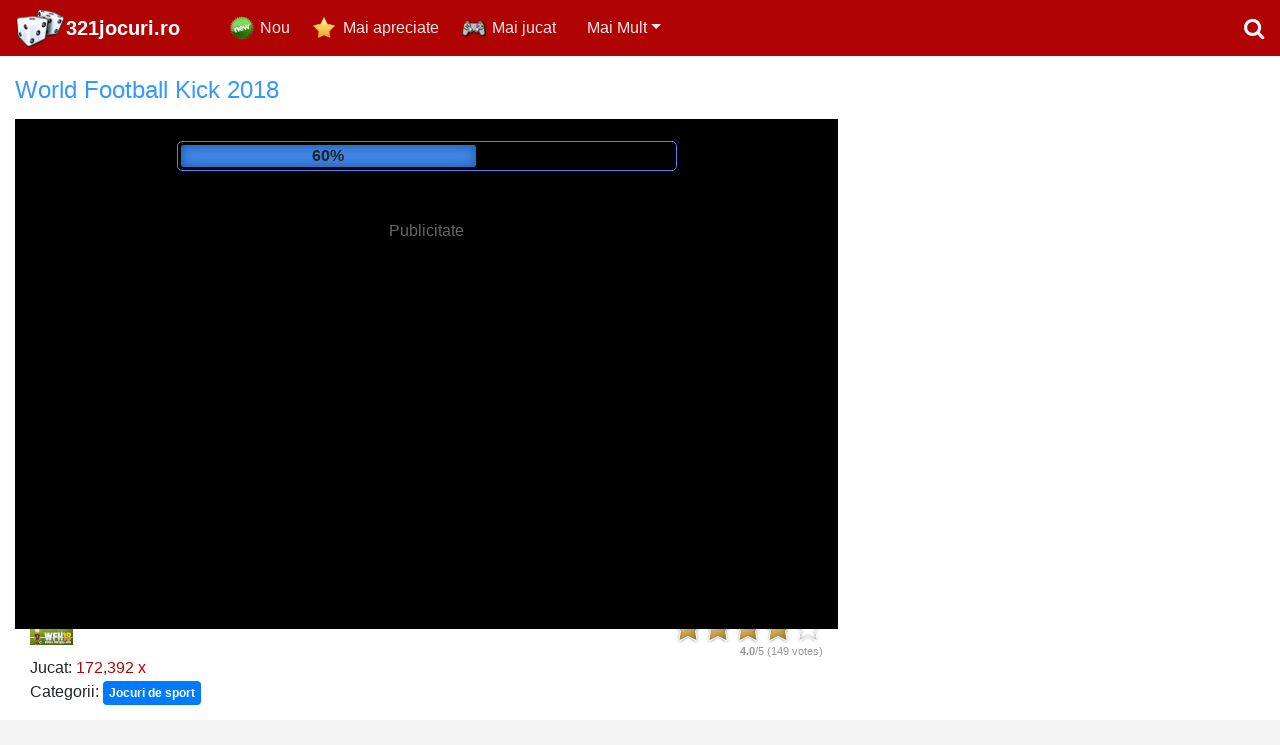

--- FILE ---
content_type: text/html; charset=UTF-8
request_url: https://www.321jocuri.ro/jocuri/world-football-kick-2018
body_size: 12310
content:
<!DOCTYPE html>
<html xmlns="https://www.w3.org/1999/xhtml" lang="RO">
<head>
<meta http-equiv="Content-Type" content="text/html; charset=utf-8" />
<title>World Football Kick 2018 - Jocuri gratuite, jocuri online - 321jocuri.ro</title>
<meta name="description" content="Juca online World Football Kick 2018 jocuri pe internet gratuit. Acesta este cel mai bun joc World Football Kick 2018 disponibile pe internet. World Football Kick 2018 joc gratuit este, de asemenea, un serviciu prin intermediul portalului 321jocuri.ro" />

<meta name="keywords" content="World Football Kick 2018,jocuri,online,gratuite,jocuri,gratuit,jocuri.ro,flash" />

<link rel="canonical" href="https://www.321jocuri.ro/jocuri/world-football-kick-2018" />	
	
<link rel="icon" type="image/png" href="https://www.321jocuri.ro/images/favicon-16.png" sizes="16x16">
<link rel="icon" type="image/png" href="https://www.321jocuri.ro/images/favicon-32.png" sizes="32x32">
<link rel="icon" type="image/png" href="https://www.321jocuri.ro/images/favicon-96.png" sizes="96x96">
<link rel="icon" type="image/png" href="https://www.321jocuri.ro/images/favicon-256.png" sizes="256x256">

<meta property="og:image" content="https://www.321jocuri.ro/gfiles/game_world_football_kick_2018.jpg" />
	<meta property="og:type" content="game" />
	<meta property="og:url" content="https://www.321jocuri.ro/jocuri/world-football-kick-2018" />
	<meta property="og:title" content="World Football Kick 2018" />
	<meta property="og:image" content="https://www.321jocuri.ro/gfiles/unscaled/game_world_football_kick_2018.jpg" />
	<meta property="og:site_name" content="321jocuri.ro" />
	<meta property="og:description" content="Juca online World Football Kick 2018 jocuri pe internet gratuit. Acesta este cel mai bun joc World Football Kick 2018 disponibile pe internet. World Football Kick 2018 joc gratuit este, de asemenea, un serviciu prin intermediul portalului 321jocuri.ro" />
	<link rel="image_src" href="https://www.321jocuri.ro/gfiles/unscaled/game_world_football_kick_2018.jpg" />
<!-- Mobile Metas -->
<meta name="viewport" content="width=device-width, initial-scale=1.0">
<meta name="theme-color" content="#b00404">
	
<link rel="stylesheet" href="https://www.321jocuri.ro/css/font-awesome/css/font-awesome.min.css">
<link href="https://www.321jocuri.ro/css/bootstrap.min.css" rel="stylesheet" />
<link rel="stylesheet" type="text/css" href="https://www.321jocuri.ro/rating/css/rating.css" />

<link href="https://www.321jocuri.ro/css/custom.css?rnd=1" rel="stylesheet" />

<script data-ad-client="ca-pub-1257414312980917" async src="https://pagead2.googlesyndication.com/pagead/js/adsbygoogle.js"></script>
<script async src="https://pagead2.googlesyndication.com/pagead/js/adsbygoogle.js?client=ca-pub-5735738198102754"
     crossorigin="anonymous"></script>
	
<script type="text/javascript" src="https://platform-api.sharethis.com/js/sharethis.js#property=67c155dcbc1693001208583d&product=inline-share-buttons&source=platform" async="async"></script>

</head>

<body>


<nav class="navbar navbar-expand-sm navbar-dark bg-dark">

      <a class="navbar-brand logo" href="https://www.321jocuri.ro/" title="Jocuri gratuite">321jocuri.ro</a>
      <div class="hidden">Jocuri pentru copii si adulti!</div>
      
      <button class="navbar-toggler" type="button" data-toggle="collapse" data-target="#navbarsExample03" aria-controls="navbarsExample03" aria-expanded="false" aria-label="Toggle navigation">
        <span class="navbar-toggler-icon"></span>
      </button>

      <div class="collapse navbar-collapse" id="navbarsExample03">
        <ul class="navbar-nav mr-auto">
          <li class="nav-item new">
            <a class="nav-link" href="https://www.321jocuri.ro/">Nou</a>
          </li>
          <li class="nav-item rated">
            <a class="nav-link" href="https://www.321jocuri.ro/cele-mai-apreciate-jocuri">Mai apreciate</a>
          </li>
          <li class="nav-item popular">
            <a class="nav-link" href="https://www.321jocuri.ro/cele-mai-jucate-jocuri">Mai jucat</a>
          </li>
          
<li class="nav-item more"><a href="https://www.321jocuri.ro/jocuri-amuzante" class="nav-link">Jocuri amuzante</a></li><li class="nav-item more"><a href="https://www.321jocuri.ro/jocuri-cu-curse" class="nav-link">Jocuri cu curse</a></li><li class="nav-item more"><a href="https://www.321jocuri.ro/jocuri-de-aventura" class="nav-link">Jocuri de aventura</a></li><li class="nav-item more"><a href="https://www.321jocuri.ro/jocuri-cu-impuscaturi" class="nav-link">Jocuri cu impuscaturi</a></li><li class="nav-item more"><a href="https://www.321jocuri.ro/jocuri-batalia" class="nav-link">Jocuri bătălia</a></li><li class="nav-item more"><a href="https://www.321jocuri.ro/jocuri-de-sport" class="nav-link">Jocuri de sport</a></li><li class="nav-item more"><a href="https://www.321jocuri.ro/jocuri-de-car-i" class="nav-link">Jocuri de cărți</a></li><li class="nav-item more"><a href="https://www.321jocuri.ro/jocuri-gasirea" class="nav-link">Jocuri găsirea</a></li><li class="nav-item more"><a href="https://www.321jocuri.ro/jocuri-de-strategie" class="nav-link">Jocuri de strategie</a></li><li class="nav-item more"><a href="https://www.321jocuri.ro/jocuri-logice" class="nav-link">Jocuri logice</a></li><li class="nav-item more"><a href="https://www.321jocuri.ro/jocuri-3d" class="nav-link">Jocuri 3D</a></li><li class="nav-item more"><a href="https://www.321jocuri.ro/jocuri-pentru-fete" class="nav-link">Jocuri pentru fete</a></li><li class="nav-item more"><a href="https://www.321jocuri.ro/jocuri-pentru-copii" class="nav-link">Jocuri pentru copii</a></li><li class="nav-item more"><a href="https://www.321jocuri.ro/jocuri-multiplayer" class="nav-link">Jocuri multiplayer</a></li>          
          <li class="nav-item dropdown">
            <a href="javascript:;" class="nav-link dropdown-toggle" id="dropdown" data-toggle="dropdown" aria-haspopup="true" aria-expanded="false" rel="nofollow">Mai Mult</a>
            <h2 class="hidden">Jocuri gratuite</h2>
            <div class="dropdown-menu" aria-labelledby="dropdown">
<a href="https://www.321jocuri.ro/jocuri-amuzante" class="dropdown-item">Jocuri amuzante</a><a href="https://www.321jocuri.ro/jocuri-cu-curse" class="dropdown-item">Jocuri cu curse</a><a href="https://www.321jocuri.ro/jocuri-de-aventura" class="dropdown-item">Jocuri de aventura</a><a href="https://www.321jocuri.ro/jocuri-cu-impuscaturi" class="dropdown-item">Jocuri cu impuscaturi</a><a href="https://www.321jocuri.ro/jocuri-batalia" class="dropdown-item">Jocuri bătălia</a><a href="https://www.321jocuri.ro/jocuri-de-sport" class="dropdown-item">Jocuri de sport</a><a href="https://www.321jocuri.ro/jocuri-de-car-i" class="dropdown-item">Jocuri de cărți</a><a href="https://www.321jocuri.ro/jocuri-gasirea" class="dropdown-item">Jocuri găsirea</a><a href="https://www.321jocuri.ro/jocuri-de-strategie" class="dropdown-item">Jocuri de strategie</a><a href="https://www.321jocuri.ro/jocuri-logice" class="dropdown-item">Jocuri logice</a><a href="https://www.321jocuri.ro/jocuri-3d" class="dropdown-item">Jocuri 3D</a><a href="https://www.321jocuri.ro/jocuri-pentru-fete" class="dropdown-item">Jocuri pentru fete</a><a href="https://www.321jocuri.ro/jocuri-pentru-copii" class="dropdown-item">Jocuri pentru copii</a><a href="https://www.321jocuri.ro/jocuri-multiplayer" class="dropdown-item">Jocuri multiplayer</a>            </div>
          </li>
        </ul>
        <div class="pull-right">
        	<a href="#search" class="search-icon"><i class="fa fa-search"></i></a>
        </div>
      </div>
</nav>


<div itemscope itemtype="https://schema.org/WebApplication">

<div class="row whitebg">
	
    <div class="col-lg-8 spaced game-block">


<h1 itemprop="name">World Football Kick 2018</h1>

<link itemprop="applicationCategory" href="https://schema.org/GameApplication" />
<meta itemprop="operatingSystem" content="Windows, Linux, OSX, Android" />
<meta itemprop="url" content="https://www.321jocuri.ro/jocuri/world-football-kick-2018" />


<div class="game_box">
<div class="advert" id="advert" style="height:510px;">

	<div class="lcontainer">
		<div id="loading"><div id="loadbar"></div></div>
	</div>
	
	<div class="banner"><script async src="//pagead2.googlesyndication.com/pagead/js/adsbygoogle.js"></script>
<!-- 336x280_white -->
<ins class="adsbygoogle"
     style="display:inline-block;width:336px;height:280px"
     data-ad-client="ca-pub-5735738198102754"
     data-ad-slot="1296883826"></ins>
<script>
(adsbygoogle = window.adsbygoogle || []).push({});
</script>

	</div>

	<div class="advertising">Publicitate</div>
	
	</div>
	
<script type="text/javascript">
var ldsec = 12; 
var ldpercent = 1;
var ldspeed = ldsec * 1000 / (100/ldpercent);

var ldtxt = '<span onclick="close_w()">Continua</span>';      

function simLoad(div) {
  var dvload = document.getElementById(div);
  ldpercent += 1;
  if(ldpercent>100) ldpercent = 100;

  dvload.style.width = ldpercent+ '%';
  dvload.innerHTML = ldpercent+ '%';
  if(ldpercent<100){
	  setTimeout("simLoad('"+div+"')", ldspeed);
  }else{
  	  dvload.innerHTML = ldtxt;
	  setTimeout("close_w()", 7000);
  }
}

function close_w(){
	document.getElementById('ifr').style.width='900px';
	document.getElementById('ifr').style.display='inline-block';
	document.getElementById('advert').style.display='none';
	reloadGameHeight();
}

simLoad('loadbar');	

</script>	
	
	    <div class="game">
<iframe id="ifr" src="https://html5.gamedistribution.com/f347269e389f432fa5abc257624c8165/?gd_sdk_referrer_url=https://www.321jocuri.ro/jocuri/world-football-kick-2018" style="width:900px; height:510px; margin:0 auto; border:none; overflow:hidden;" frameborder="0" scrolling="none" allowfullscreen="allowfullscreen" webkitallowfullscreen="true" mozallowfullscreen="true"></iframe><script type="text/javascript">
			function fc(){
				if(!searchOpened){
					document.getElementById('ifr').focus();
				}
			}
			setInterval(fc, 2000);
		  </script>     
    
    </div>
    </div> 
    

	<div class="row game-info spaced">
    
    <div class="col-sm-8">
    	<div class="game-share">
<a href="https://www.321jocuri.ro/jocuri/world-football-kick-2018" title="World Football Kick 2018"><img itemprop="image" src="https://www.321jocuri.ro/gfiles/game_world_football_kick_2018.jpg" alt="World Football Kick 2018" height="32" class="imgg" /></a>
 

<div class="sharethis-inline-share-buttons"></div>	
			
			
        </div>
    	<div class="game-played">Jucat: <span>172,392 x</span></div>
        <div class="game-categories">
			Categorii:  <a href="https://www.321jocuri.ro/jocuri-de-sport" class="badge badge-primary">Jocuri de sport</a>
        </div>
    </div>
    <div class="col-sm-4 rating-column">
    	<div class="gamerating"><div class="ratingblock" itemprop="aggregaterating" itemscope itemtype="https://schema.org/AggregateRating"><div id="unit_long1841">  <ul id="unit_ul1841" class="unit-rating" style="width:150px;">     <li class="current-rating" style="width:120.3px;">Currently 4.01/5</li><li><a title="1 / 5" onClick="sndReq('1','1841','18.217.4.86','5')" class="r1-unit rater">1</a></li><li><a title="2 / 5" onClick="sndReq('2','1841','18.217.4.86','5')" class="r2-unit rater">2</a></li><li><a title="3 / 5" onClick="sndReq('3','1841','18.217.4.86','5')" class="r3-unit rater">3</a></li><li><a title="4 / 5" onClick="sndReq('4','1841','18.217.4.86','5')" class="r4-unit rater">4</a></li><li><a title="5 / 5" onClick="sndReq('5','1841','18.217.4.86','5')" class="r5-unit rater">5</a></li>  </ul>  <p><strong itemprop="ratingValue">4.0</strong>/5 (<span itemprop="ratingCount">149</span> votes)  </p></div><meta itemprop="bestRating" content="5" />
	  <meta itemprop="worstRating" content="1" />
	  </div></div>
        <span itemprop="offers" itemscope="" itemtype="https://schema.org/Offer">
            <meta itemprop="price" content="0.00">
            <link itemprop="availability" href="https://schema.org/InStock">
            <meta itemprop="priceCurrency" content="EUR">
        </span>
    </div>
    
    </div>
    
    </div>
    
    <div class="col-lg-4 spaced" style="text-align:center;">
		<div style="display:inline-block">
<script async src="//pagead2.googlesyndication.com/pagead/js/adsbygoogle.js"></script>
<ins class="adsbygoogle"
     style="display:inline-block;width:300px;height:600px"
     data-ad-client="ca-pub-5735738198102754"
     data-ad-slot="2438854217"></ins>
<script>
(adsbygoogle = window.adsbygoogle || []).push({});
</script>
    	</div>
    </div>
</div>



<div class="row">
	<div class="col-12 spaced">
    

<div class="game-description" itemprop="description">Juca online World Football Kick 2018 jocuri pe internet gratuit. Acesta este cel mai bun joc World Football Kick 2018 disponibile pe internet. World Football Kick 2018 joc gratuit este, de asemenea, un serviciu prin intermediul portalului 321jocuri.ro</div>
    
    </div> 
</div>

</div>

<div class="row whitebg">
	<div class="col-md-6 spaced">
   		<h2>Acum joc</h2>
        <div class="list-of-games inline">

<div class="game-item">
							<a href="https://www.321jocuri.ro/jocuri/bubble-shooter-galaxy-defense" title="Bubble Shooter Galaxy Defense">
								<img src="https://www.321jocuri.ro/gfiles/game_bubble_shooter_galaxy_defense.jpg" alt="Jocuri Bubble Shooter Galaxy Defense" />
							</a>
							<div class="game-title">
							<a href="https://www.321jocuri.ro/jocuri/bubble-shooter-galaxy-defense">Bubble Shooter Galaxy Defense</a>
							</div>
							<div class="stars"><ul>
									<li class="full" style="width:68px"></li>
							</ul></div>
							<div class="played">
								Jucat: 129,110
							</div>
						</div> <div class="game-item">
							<a href="https://www.321jocuri.ro/jocuri/grand-action-crime-new-york-car-gang" title="Grand Action Crime: New York Car Gang">
								<img src="https://www.321jocuri.ro/gfiles/game_grand_action_crime_new_york_car_gang.jpg" alt="Jocuri Grand Action Crime: New York Car Gang" />
							</a>
							<div class="game-title">
							<a href="https://www.321jocuri.ro/jocuri/grand-action-crime-new-york-car-gang">Grand Action Crime: New York Car Gang</a>
							</div>
							<div class="stars"><ul>
									<li class="full" style="width:67px"></li>
							</ul></div>
							<div class="played">
								Jucat: 228,063
							</div>
						</div> <div class="game-item">
							<a href="https://www.321jocuri.ro/jocuri/monkey-go-happy-stage-2" title="Monkey GO Happy: Stage 2">
								<img src="https://www.321jocuri.ro/gfiles/game_monkey_go_happy_stage_2.jpg" alt="Jocuri Monkey GO Happy: Stage 2" />
							</a>
							<div class="game-title">
							<a href="https://www.321jocuri.ro/jocuri/monkey-go-happy-stage-2">Monkey GO Happy: Stage 2</a>
							</div>
							<div class="stars"><ul>
									<li class="full" style="width:66px"></li>
							</ul></div>
							<div class="played">
								Jucat: 104,267
							</div>
						</div> <div class="game-item">
							<a href="https://www.321jocuri.ro/jocuri/the-epic-gang" title="The Epic Gang">
								<img src="https://www.321jocuri.ro/gfiles/game_the_epic_gang.jpg" alt="Jocuri The Epic Gang" />
							</a>
							<div class="game-title">
							<a href="https://www.321jocuri.ro/jocuri/the-epic-gang">The Epic Gang</a>
							</div>
							<div class="stars"><ul>
									<li class="full" style="width:65px"></li>
							</ul></div>
							<div class="played">
								Jucat: 187,485
							</div>
						</div> <div class="game-item">
							<a href="https://www.321jocuri.ro/jocuri/impostor-archer-war" title="Impostor Archer War">
								<img src="https://www.321jocuri.ro/gfiles/game_impostor_archer_war.jpg" alt="Jocuri Impostor Archer War" />
							</a>
							<div class="game-title">
							<a href="https://www.321jocuri.ro/jocuri/impostor-archer-war">Impostor Archer War</a>
							</div>
							<div class="stars"><ul>
									<li class="full" style="width:69px"></li>
							</ul></div>
							<div class="played">
								Jucat: 109,090
							</div>
						</div> <div class="game-item">
							<a href="https://www.321jocuri.ro/jocuri/five-nations" title="Five Nations">
								<img src="https://www.321jocuri.ro/gfiles/game_five_nations.jpg" alt="Jocuri Five Nations" />
							</a>
							<div class="game-title">
							<a href="https://www.321jocuri.ro/jocuri/five-nations">Five Nations</a>
							</div>
							<div class="stars"><ul>
									<li class="full" style="width:63px"></li>
							</ul></div>
							<div class="played">
								Jucat: 107,612
							</div>
						</div> <div class="game-item">
							<a href="https://www.321jocuri.ro/jocuri/wild-memory" title="Wild Memory">
								<img src="https://www.321jocuri.ro/gfiles/game_wild_memory.jpg" alt="Jocuri Wild Memory" />
							</a>
							<div class="game-title">
							<a href="https://www.321jocuri.ro/jocuri/wild-memory">Wild Memory</a>
							</div>
							<div class="stars"><ul>
									<li class="full" style="width:65px"></li>
							</ul></div>
							<div class="played">
								Jucat: 139,954
							</div>
						</div> <div class="game-item">
							<a href="https://www.321jocuri.ro/jocuri/jewel-shuffle" title="Jewel Shuffle">
								<img src="https://www.321jocuri.ro/gfiles/game_jewel_shuffle.jpg" alt="Jocuri Jewel Shuffle" />
							</a>
							<div class="game-title">
							<a href="https://www.321jocuri.ro/jocuri/jewel-shuffle">Jewel Shuffle</a>
							</div>
							<div class="stars"><ul>
									<li class="full" style="width:65px"></li>
							</ul></div>
							<div class="played">
								Jucat: 120,734
							</div>
						</div> <div class="game-item">
							<a href="https://www.321jocuri.ro/jocuri/hop-quest" title="Hop Quest">
								<img src="https://www.321jocuri.ro/gfiles/game_hop_quest.jpg" alt="Jocuri Hop Quest" />
							</a>
							<div class="game-title">
							<a href="https://www.321jocuri.ro/jocuri/hop-quest">Hop Quest</a>
							</div>
							<div class="stars"><ul>
									<li class="full" style="width:64px"></li>
							</ul></div>
							<div class="played">
								Jucat: 149,317
							</div>
						</div> <div class="game-item">
							<a href="https://www.321jocuri.ro/jocuri/kizi-kart" title="Kizi Kart">
								<img src="https://www.321jocuri.ro/gfiles/game_kizi_kart.jpg" alt="Jocuri Kizi Kart" />
							</a>
							<div class="game-title">
							<a href="https://www.321jocuri.ro/jocuri/kizi-kart">Kizi Kart</a>
							</div>
							<div class="stars"><ul>
									<li class="full" style="width:68px"></li>
							</ul></div>
							<div class="played">
								Jucat: 225,376
							</div>
						</div> <div class="game-item">
							<a href="https://www.321jocuri.ro/jocuri/santa-chimney-challenge" title="Santa Chimney Challenge">
								<img src="https://www.321jocuri.ro/gfiles/game_santa_chimney_challenge.jpg" alt="Jocuri Santa Chimney Challenge" />
							</a>
							<div class="game-title">
							<a href="https://www.321jocuri.ro/jocuri/santa-chimney-challenge">Santa Chimney Challenge</a>
							</div>
							<div class="stars"><ul>
									<li class="full" style="width:63px"></li>
							</ul></div>
							<div class="played">
								Jucat: 111,850
							</div>
						</div> <div class="game-item">
							<a href="https://www.321jocuri.ro/jocuri/2048-drop" title="2048 Drop">
								<img src="https://www.321jocuri.ro/gfiles/game_2048_drop.jpg" alt="Jocuri 2048 Drop" />
							</a>
							<div class="game-title">
							<a href="https://www.321jocuri.ro/jocuri/2048-drop">2048 Drop</a>
							</div>
							<div class="stars"><ul>
									<li class="full" style="width:62px"></li>
							</ul></div>
							<div class="played">
								Jucat: 104,658
							</div>
						</div>         
        </div>
    </div>
    <div class="col-md-6 spaced">
   		<h2>Joaca mai multe jocuri gratis!</h2>
        <div class="list-of-games inline">

<div class="game-item">
							<a href="https://www.321jocuri.ro/jocuri/minecaves-2" title="Minecaves 2">
								<img src="https://www.321jocuri.ro/gfiles/game_minecaves_2.jpg" alt="Jocuri Minecaves 2" />
							</a>
							<div class="game-title">
							<a href="https://www.321jocuri.ro/jocuri/minecaves-2">Minecaves 2</a>
							</div>
							<div class="stars"><ul>
									<li class="full" style="width:70px"></li>
							</ul></div>
							<div class="played">
								Jucat: 169,293
							</div>
						</div> <div class="game-item">
							<a href="https://www.321jocuri.ro/jocuri/cyclops-ruins" title="Cyclops Ruins">
								<img src="https://www.321jocuri.ro/gfiles/game_cyclops_ruins.jpg" alt="Jocuri Cyclops Ruins" />
							</a>
							<div class="game-title">
							<a href="https://www.321jocuri.ro/jocuri/cyclops-ruins">Cyclops Ruins</a>
							</div>
							<div class="stars"><ul>
									<li class="full" style="width:53px"></li>
							</ul></div>
							<div class="played">
								Jucat: 133,079
							</div>
						</div> <div class="game-item">
							<a href="https://www.321jocuri.ro/jocuri/color-water-puzzle" title="Color Water Puzzle">
								<img src="https://www.321jocuri.ro/gfiles/game_color_water_puzzle.jpg" alt="Jocuri Color Water Puzzle" />
							</a>
							<div class="game-title">
							<a href="https://www.321jocuri.ro/jocuri/color-water-puzzle">Color Water Puzzle</a>
							</div>
							<div class="stars"><ul>
									<li class="full" style="width:0px"></li>
							</ul></div>
							<div class="played">
								Jucat: 2,135
							</div>
						</div> <div class="game-item">
							<a href="https://www.321jocuri.ro/jocuri/girls-surf-contest" title="Girls Surf Contest">
								<img src="https://www.321jocuri.ro/gfiles/game_girls_surf_contest.jpg" alt="Jocuri Girls Surf Contest" />
							</a>
							<div class="game-title">
							<a href="https://www.321jocuri.ro/jocuri/girls-surf-contest">Girls Surf Contest</a>
							</div>
							<div class="stars"><ul>
									<li class="full" style="width:65px"></li>
							</ul></div>
							<div class="played">
								Jucat: 142,598
							</div>
						</div> <div class="game-item">
							<a href="https://www.321jocuri.ro/jocuri/ellie-lips-injections" title="Ellie Lips Injections">
								<img src="https://www.321jocuri.ro/gfiles/game_ellie_lips_injections.jpg" alt="Jocuri Ellie Lips Injections" />
							</a>
							<div class="game-title">
							<a href="https://www.321jocuri.ro/jocuri/ellie-lips-injections">Ellie Lips Injections</a>
							</div>
							<div class="stars"><ul>
									<li class="full" style="width:64px"></li>
							</ul></div>
							<div class="played">
								Jucat: 158,005
							</div>
						</div> <div class="game-item">
							<a href="https://www.321jocuri.ro/jocuri/21-blitz" title="21 Blitz">
								<img src="https://www.321jocuri.ro/gfiles/game_21_blitz.jpg" alt="Jocuri 21 Blitz" />
							</a>
							<div class="game-title">
							<a href="https://www.321jocuri.ro/jocuri/21-blitz">21 Blitz</a>
							</div>
							<div class="stars"><ul>
									<li class="full" style="width:56px"></li>
							</ul></div>
							<div class="played">
								Jucat: 116,155
							</div>
						</div> <div class="game-item">
							<a href="https://www.321jocuri.ro/jocuri/clash-of-orcs" title="Clash of Orcs">
								<img src="https://www.321jocuri.ro/gfiles/game_clash_of_orcs.jpg" alt="Jocuri Clash of Orcs" />
							</a>
							<div class="game-title">
							<a href="https://www.321jocuri.ro/jocuri/clash-of-orcs">Clash of Orcs</a>
							</div>
							<div class="stars"><ul>
									<li class="full" style="width:69px"></li>
							</ul></div>
							<div class="played">
								Jucat: 165,116
							</div>
						</div> <div class="game-item">
							<a href="https://www.321jocuri.ro/jocuri/bridge-legends-online" title="Bridge Legends Online">
								<img src="https://www.321jocuri.ro/gfiles/game_bridge_legends_online.jpg" alt="Jocuri Bridge Legends Online" />
							</a>
							<div class="game-title">
							<a href="https://www.321jocuri.ro/jocuri/bridge-legends-online">Bridge Legends Online</a>
							</div>
							<div class="stars"><ul>
									<li class="full" style="width:72px"></li>
							</ul></div>
							<div class="played">
								Jucat: 101,779
							</div>
						</div> <div class="game-item">
							<a href="https://www.321jocuri.ro/jocuri/y8-racing-thunder" title="Y8 Racing Thunder">
								<img src="https://www.321jocuri.ro/gfiles/game_y8_racing_thunder.jpg" alt="Jocuri Y8 Racing Thunder" />
							</a>
							<div class="game-title">
							<a href="https://www.321jocuri.ro/jocuri/y8-racing-thunder">Y8 Racing Thunder</a>
							</div>
							<div class="stars"><ul>
									<li class="full" style="width:67px"></li>
							</ul></div>
							<div class="played">
								Jucat: 210,842
							</div>
						</div> <div class="game-item">
							<a href="https://www.321jocuri.ro/jocuri/snail-bob-6" title="Snail Bob 6">
								<img src="https://www.321jocuri.ro/gfiles/game_snail_bob_6.jpg" alt="Jocuri Snail Bob 6" />
							</a>
							<div class="game-title">
							<a href="https://www.321jocuri.ro/jocuri/snail-bob-6">Snail Bob 6</a>
							</div>
							<div class="stars"><ul>
									<li class="full" style="width:70px"></li>
							</ul></div>
							<div class="played">
								Jucat: 156,948
							</div>
						</div> <div class="game-item">
							<a href="https://www.321jocuri.ro/jocuri/minions-realife-sauna" title="Minions Realife Sauna">
								<img src="https://www.321jocuri.ro/gfiles/game_minions_realife_sauna.jpg" alt="Jocuri Minions Realife Sauna" />
							</a>
							<div class="game-title">
							<a href="https://www.321jocuri.ro/jocuri/minions-realife-sauna">Minions Realife Sauna</a>
							</div>
							<div class="stars"><ul>
									<li class="full" style="width:65px"></li>
							</ul></div>
							<div class="played">
								Jucat: 98,244
							</div>
						</div> <div class="game-item">
							<a href="https://www.321jocuri.ro/jocuri/ninja-painter-2" title="Ninja Painter 2">
								<img src="https://www.321jocuri.ro/gfiles/game_ninja_painter_2.jpg" alt="Jocuri Ninja Painter 2" />
							</a>
							<div class="game-title">
							<a href="https://www.321jocuri.ro/jocuri/ninja-painter-2">Ninja Painter 2</a>
							</div>
							<div class="stars"><ul>
									<li class="full" style="width:66px"></li>
							</ul></div>
							<div class="played">
								Jucat: 187,080
							</div>
						</div>         
        </div>
    </div>
</div>


<div class="row" align="center">
	<div class="col-12 spaced">
			
	<script async src="//pagead2.googlesyndication.com/pagead/js/adsbygoogle.js"></script>
<!-- Adaptīvais banneris lapas augšā -->
<ins class="adsbygoogle"
     style="display:block"
     data-ad-client="ca-pub-1257414312980917"
     data-ad-slot="6942017101"
     data-ad-format="auto"></ins>
<script>
(adsbygoogle = window.adsbygoogle || []).push({});
</script>

	</div>
</div>


<div class="row whitebg"><div class="col-lg-4"><div class="spaced"><h2><a href="https://www.321jocuri.ro/jocuri-pentru-copii">Jocuri pentru copii</a></h2><div class="list-of-games inline"><div class="game-item">
							<a href="https://www.321jocuri.ro/jocuri/four-colors-world-tour" title="Four Colors World Tour">
								<img src="https://www.321jocuri.ro/gfiles/game_four_colors_world_tour.jpg" alt="Jocuri Four Colors World Tour" />
							</a>
							<div class="game-title">
							<a href="https://www.321jocuri.ro/jocuri/four-colors-world-tour">Four Colors World Tour</a>
							</div>
							<div class="stars"><ul>
									<li class="full" style="width:73px"></li>
							</ul></div>
							<div class="played">
								Jucat: 147,953
							</div>
						</div> <div class="game-item">
							<a href="https://www.321jocuri.ro/jocuri/growing-fish" title="Growing Fish">
								<img src="https://www.321jocuri.ro/gfiles/game_growing_fish.jpg" alt="Jocuri Growing Fish" />
							</a>
							<div class="game-title">
							<a href="https://www.321jocuri.ro/jocuri/growing-fish">Growing Fish</a>
							</div>
							<div class="stars"><ul>
									<li class="full" style="width:70px"></li>
							</ul></div>
							<div class="played">
								Jucat: 186,076
							</div>
						</div> <div class="game-item">
							<a href="https://www.321jocuri.ro/jocuri/dolphin-show-8" title="Dolphin Show 8">
								<img src="https://www.321jocuri.ro/gfiles/game_dolphin_show_8.jpg" alt="Jocuri Dolphin Show 8" />
							</a>
							<div class="game-title">
							<a href="https://www.321jocuri.ro/jocuri/dolphin-show-8">Dolphin Show 8</a>
							</div>
							<div class="stars"><ul>
									<li class="full" style="width:70px"></li>
							</ul></div>
							<div class="played">
								Jucat: 207,968
							</div>
						</div> <div class="game-item">
							<a href="https://www.321jocuri.ro/jocuri/minecaves-lost-in-space" title="Minecaves Lost in Space">
								<img src="https://www.321jocuri.ro/gfiles/game_minecaves_lost_in_space.jpg" alt="Jocuri Minecaves Lost in Space" />
							</a>
							<div class="game-title">
							<a href="https://www.321jocuri.ro/jocuri/minecaves-lost-in-space">Minecaves Lost in Space</a>
							</div>
							<div class="stars"><ul>
									<li class="full" style="width:70px"></li>
							</ul></div>
							<div class="played">
								Jucat: 266,881
							</div>
						</div> <div class="game-item">
							<a href="https://www.321jocuri.ro/jocuri/toon-cup-asia-pacific-2018" title="Toon Cup Asia Pacific 2018">
								<img src="https://www.321jocuri.ro/gfiles/game_toon_cup_asia_pacific_2018.jpg" alt="Jocuri Toon Cup Asia Pacific 2018" />
							</a>
							<div class="game-title">
							<a href="https://www.321jocuri.ro/jocuri/toon-cup-asia-pacific-2018">Toon Cup Asia Pacific 2018</a>
							</div>
							<div class="stars"><ul>
									<li class="full" style="width:69px"></li>
							</ul></div>
							<div class="played">
								Jucat: 213,084
							</div>
						</div> <div class="game-item">
							<a href="https://www.321jocuri.ro/jocuri/bomb-it-5" title="Bomb it 5">
								<img src="https://www.321jocuri.ro/gfiles/game_bomb_it_5.jpg" alt="Jocuri Bomb it 5" />
							</a>
							<div class="game-title">
							<a href="https://www.321jocuri.ro/jocuri/bomb-it-5">Bomb it 5</a>
							</div>
							<div class="stars"><ul>
									<li class="full" style="width:69px"></li>
							</ul></div>
							<div class="played">
								Jucat: 197,760
							</div>
						</div> <div class="game-item">
							<a href="https://www.321jocuri.ro/jocuri/rabbids-wild-race" title="Rabbids Wild Race">
								<img src="https://www.321jocuri.ro/gfiles/game_rabbids_wild_race.jpg" alt="Jocuri Rabbids Wild Race" />
							</a>
							<div class="game-title">
							<a href="https://www.321jocuri.ro/jocuri/rabbids-wild-race">Rabbids Wild Race</a>
							</div>
							<div class="stars"><ul>
									<li class="full" style="width:69px"></li>
							</ul></div>
							<div class="played">
								Jucat: 57,697
							</div>
						</div> <div class="game-item">
							<a href="https://www.321jocuri.ro/jocuri/love-tester-deluxe" title="Love Tester Deluxe">
								<img src="https://www.321jocuri.ro/gfiles/game_love_tester_deluxe.jpg" alt="Jocuri Love Tester Deluxe" />
							</a>
							<div class="game-title">
							<a href="https://www.321jocuri.ro/jocuri/love-tester-deluxe">Love Tester Deluxe</a>
							</div>
							<div class="stars"><ul>
									<li class="full" style="width:69px"></li>
							</ul></div>
							<div class="played">
								Jucat: 158,425
							</div>
						</div> <div class="game-item">
							<a href="https://www.321jocuri.ro/jocuri/emoji-game" title="Emoji Game">
								<img src="https://www.321jocuri.ro/gfiles/game_emoji_game.jpg" alt="Jocuri Emoji Game" />
							</a>
							<div class="game-title">
							<a href="https://www.321jocuri.ro/jocuri/emoji-game">Emoji Game</a>
							</div>
							<div class="stars"><ul>
									<li class="full" style="width:69px"></li>
							</ul></div>
							<div class="played">
								Jucat: 147,374
							</div>
						</div> <div class="game-item">
							<a href="https://www.321jocuri.ro/jocuri/my-dolphin-show-7" title="My Dolphin Show 7">
								<img src="https://www.321jocuri.ro/gfiles/game_my_dolphin_show_7.jpg" alt="Jocuri My Dolphin Show 7" />
							</a>
							<div class="game-title">
							<a href="https://www.321jocuri.ro/jocuri/my-dolphin-show-7">My Dolphin Show 7</a>
							</div>
							<div class="stars"><ul>
									<li class="full" style="width:69px"></li>
							</ul></div>
							<div class="played">
								Jucat: 298,836
							</div>
						</div> <div class="game-item">
							<a href="https://www.321jocuri.ro/jocuri/dr-panda-airport" title="Dr Panda Airport">
								<img src="https://www.321jocuri.ro/gfiles/game_dr_panda_airport.jpg" alt="Jocuri Dr Panda Airport" />
							</a>
							<div class="game-title">
							<a href="https://www.321jocuri.ro/jocuri/dr-panda-airport">Dr Panda Airport</a>
							</div>
							<div class="stars"><ul>
									<li class="full" style="width:69px"></li>
							</ul></div>
							<div class="played">
								Jucat: 150,802
							</div>
						</div> <div class="game-item">
							<a href="https://www.321jocuri.ro/jocuri/axe-master" title="Axe Master">
								<img src="https://www.321jocuri.ro/gfiles/game_axe_master.jpg" alt="Jocuri Axe Master" />
							</a>
							<div class="game-title">
							<a href="https://www.321jocuri.ro/jocuri/axe-master">Axe Master</a>
							</div>
							<div class="stars"><ul>
									<li class="full" style="width:69px"></li>
							</ul></div>
							<div class="played">
								Jucat: 151,349
							</div>
						</div> </div></div></div><div class="col-lg-4"><div class="spaced"><h2><a href="https://www.321jocuri.ro/jocuri-de-car-i">Jocuri de cărți</a></h2><div class="list-of-games inline"><div class="game-item">
							<a href="https://www.321jocuri.ro/jocuri/four-colors-world-tour" title="Four Colors World Tour">
								<img src="https://www.321jocuri.ro/gfiles/game_four_colors_world_tour.jpg" alt="Jocuri Four Colors World Tour" />
							</a>
							<div class="game-title">
							<a href="https://www.321jocuri.ro/jocuri/four-colors-world-tour">Four Colors World Tour</a>
							</div>
							<div class="stars"><ul>
									<li class="full" style="width:73px"></li>
							</ul></div>
							<div class="played">
								Jucat: 147,953
							</div>
						</div> <div class="game-item">
							<a href="https://www.321jocuri.ro/jocuri/mahjongg-dimensions" title="Mahjongg Dimensions">
								<img src="https://www.321jocuri.ro/gfiles/game_mahjongg_dimensions.jpg" alt="Jocuri Mahjongg Dimensions" />
							</a>
							<div class="game-title">
							<a href="https://www.321jocuri.ro/jocuri/mahjongg-dimensions">Mahjongg Dimensions</a>
							</div>
							<div class="stars"><ul>
									<li class="full" style="width:72px"></li>
							</ul></div>
							<div class="played">
								Jucat: 1,721,579
							</div>
						</div> <div class="game-item">
							<a href="https://www.321jocuri.ro/jocuri/poker-with-friends" title="Poker with Friends">
								<img src="https://www.321jocuri.ro/gfiles/game_poker_with_friends.jpg" alt="Jocuri Poker with Friends" />
							</a>
							<div class="game-title">
							<a href="https://www.321jocuri.ro/jocuri/poker-with-friends">Poker with Friends</a>
							</div>
							<div class="stars"><ul>
									<li class="full" style="width:71px"></li>
							</ul></div>
							<div class="played">
								Jucat: 219,757
							</div>
						</div> <div class="game-item">
							<a href="https://www.321jocuri.ro/jocuri/social-blackjack" title="Social Blackjack">
								<img src="https://www.321jocuri.ro/gfiles/game_social_blackjack.jpg" alt="Jocuri Social Blackjack" />
							</a>
							<div class="game-title">
							<a href="https://www.321jocuri.ro/jocuri/social-blackjack">Social Blackjack</a>
							</div>
							<div class="stars"><ul>
									<li class="full" style="width:70px"></li>
							</ul></div>
							<div class="played">
								Jucat: 158,542
							</div>
						</div> <div class="game-item">
							<a href="https://www.321jocuri.ro/jocuri/ono-card-game" title="ONO Card Game">
								<img src="https://www.321jocuri.ro/gfiles/game_ono_card_game.jpg" alt="Jocuri ONO Card Game" />
							</a>
							<div class="game-title">
							<a href="https://www.321jocuri.ro/jocuri/ono-card-game">ONO Card Game</a>
							</div>
							<div class="stars"><ul>
									<li class="full" style="width:70px"></li>
							</ul></div>
							<div class="played">
								Jucat: 352,796
							</div>
						</div> <div class="game-item">
							<a href="https://www.321jocuri.ro/jocuri/hot-air-solitaire" title="Hot Air Solitaire">
								<img src="https://www.321jocuri.ro/gfiles/game_hot_air_solitaire.jpg" alt="Jocuri Hot Air Solitaire" />
							</a>
							<div class="game-title">
							<a href="https://www.321jocuri.ro/jocuri/hot-air-solitaire">Hot Air Solitaire</a>
							</div>
							<div class="stars"><ul>
									<li class="full" style="width:70px"></li>
							</ul></div>
							<div class="played">
								Jucat: 224,334
							</div>
						</div> <div class="game-item">
							<a href="https://www.321jocuri.ro/jocuri/kings-and-queens-solitaire-tripeaks" title="Kings and Queens Solitaire Tripeaks">
								<img src="https://www.321jocuri.ro/gfiles/game_kings_and_queens_solitaire_tripeaks.jpg" alt="Jocuri Kings and Queens Solitaire Tripeaks" />
							</a>
							<div class="game-title">
							<a href="https://www.321jocuri.ro/jocuri/kings-and-queens-solitaire-tripeaks">Kings and Queens Solitaire Tripeaks</a>
							</div>
							<div class="stars"><ul>
									<li class="full" style="width:69px"></li>
							</ul></div>
							<div class="played">
								Jucat: 327,143
							</div>
						</div> <div class="game-item">
							<a href="https://www.321jocuri.ro/jocuri/royal-vegas-solitaire" title="Royal Vegas Solitaire">
								<img src="https://www.321jocuri.ro/gfiles/game_royal_vegas_solitaire.jpg" alt="Jocuri Royal Vegas Solitaire" />
							</a>
							<div class="game-title">
							<a href="https://www.321jocuri.ro/jocuri/royal-vegas-solitaire">Royal Vegas Solitaire</a>
							</div>
							<div class="stars"><ul>
									<li class="full" style="width:68px"></li>
							</ul></div>
							<div class="played">
								Jucat: 195,131
							</div>
						</div> <div class="game-item">
							<a href="https://www.321jocuri.ro/jocuri/solitaire-farm-seasons" title="Solitaire Farm: Seasons">
								<img src="https://www.321jocuri.ro/gfiles/game_solitaire_farm_seasons.jpg" alt="Jocuri Solitaire Farm: Seasons" />
							</a>
							<div class="game-title">
							<a href="https://www.321jocuri.ro/jocuri/solitaire-farm-seasons">Solitaire Farm: Seasons</a>
							</div>
							<div class="stars"><ul>
									<li class="full" style="width:68px"></li>
							</ul></div>
							<div class="played">
								Jucat: 223,412
							</div>
						</div> <div class="game-item">
							<a href="https://www.321jocuri.ro/jocuri/governor-of-poker-2" title="Governor Of Poker 2">
								<img src="https://www.321jocuri.ro/gfiles/game_governor_of_poker_2.jpg" alt="Jocuri Governor Of Poker 2" />
							</a>
							<div class="game-title">
							<a href="https://www.321jocuri.ro/jocuri/governor-of-poker-2">Governor Of Poker 2</a>
							</div>
							<div class="stars"><ul>
									<li class="full" style="width:67px"></li>
							</ul></div>
							<div class="played">
								Jucat: 450,057
							</div>
						</div> <div class="game-item">
							<a href="https://www.321jocuri.ro/jocuri/uno" title="Uno">
								<img src="https://www.321jocuri.ro/gfiles/game_uno.jpg" alt="Jocuri Uno" />
							</a>
							<div class="game-title">
							<a href="https://www.321jocuri.ro/jocuri/uno">Uno</a>
							</div>
							<div class="stars"><ul>
									<li class="full" style="width:67px"></li>
							</ul></div>
							<div class="played">
								Jucat: 1,371,509
							</div>
						</div> <div class="game-item">
							<a href="https://www.321jocuri.ro/jocuri/mahjong-jungle-world" title="Mahjong Jungle World">
								<img src="https://www.321jocuri.ro/gfiles/game_mahjong_jungle_world.jpg" alt="Jocuri Mahjong Jungle World" />
							</a>
							<div class="game-title">
							<a href="https://www.321jocuri.ro/jocuri/mahjong-jungle-world">Mahjong Jungle World</a>
							</div>
							<div class="stars"><ul>
									<li class="full" style="width:66px"></li>
							</ul></div>
							<div class="played">
								Jucat: 170,674
							</div>
						</div> </div></div></div><div class="col-lg-4"><div class="spaced"><h2><a href="https://www.321jocuri.ro/jocuri-de-strategie">Jocuri de strategie</a></h2><div class="list-of-games inline"><div class="game-item">
							<a href="https://www.321jocuri.ro/jocuri/sea-lords" title="Sea Lords">
								<img src="https://www.321jocuri.ro/gfiles/game_sea_lords.jpg" alt="Jocuri Sea Lords" />
							</a>
							<div class="game-title">
							<a href="https://www.321jocuri.ro/jocuri/sea-lords">Sea Lords</a>
							</div>
							<div class="stars"><ul>
									<li class="full" style="width:80px"></li>
							</ul></div>
							<div class="played">
								Jucat: 10,394
							</div>
						</div> <div class="game-item">
							<a href="https://www.321jocuri.ro/jocuri/the-mergest-kingdom" title="The Mergest Kingdom">
								<img src="https://www.321jocuri.ro/gfiles/game_the_mergest_kingdom.jpg" alt="Jocuri The Mergest Kingdom" />
							</a>
							<div class="game-title">
							<a href="https://www.321jocuri.ro/jocuri/the-mergest-kingdom">The Mergest Kingdom</a>
							</div>
							<div class="stars"><ul>
									<li class="full" style="width:73px"></li>
							</ul></div>
							<div class="played">
								Jucat: 379,760
							</div>
						</div> <div class="game-item">
							<a href="https://www.321jocuri.ro/jocuri/stickman-army-the-defenders" title="Stickman Army: The Defenders">
								<img src="https://www.321jocuri.ro/gfiles/game_stickman_army_the_defenders.jpg" alt="Jocuri Stickman Army: The Defenders" />
							</a>
							<div class="game-title">
							<a href="https://www.321jocuri.ro/jocuri/stickman-army-the-defenders">Stickman Army: The Defenders</a>
							</div>
							<div class="stars"><ul>
									<li class="full" style="width:72px"></li>
							</ul></div>
							<div class="played">
								Jucat: 207,743
							</div>
						</div> <div class="game-item">
							<a href="https://www.321jocuri.ro/jocuri/blocky-squad" title="Blocky Squad">
								<img src="https://www.321jocuri.ro/gfiles/game_blocky_squad.jpg" alt="Jocuri Blocky Squad" />
							</a>
							<div class="game-title">
							<a href="https://www.321jocuri.ro/jocuri/blocky-squad">Blocky Squad</a>
							</div>
							<div class="stars"><ul>
									<li class="full" style="width:72px"></li>
							</ul></div>
							<div class="played">
								Jucat: 202,531
							</div>
						</div> <div class="game-item">
							<a href="https://www.321jocuri.ro/jocuri/endless-siege" title="Endless Siege">
								<img src="https://www.321jocuri.ro/gfiles/game_endless_siege.jpg" alt="Jocuri Endless Siege" />
							</a>
							<div class="game-title">
							<a href="https://www.321jocuri.ro/jocuri/endless-siege">Endless Siege</a>
							</div>
							<div class="stars"><ul>
									<li class="full" style="width:71px"></li>
							</ul></div>
							<div class="played">
								Jucat: 157,765
							</div>
						</div> <div class="game-item">
							<a href="https://www.321jocuri.ro/jocuri/merge-defense" title="Merge Defense">
								<img src="https://www.321jocuri.ro/gfiles/game_merge_defense.jpg" alt="Jocuri Merge Defense" />
							</a>
							<div class="game-title">
							<a href="https://www.321jocuri.ro/jocuri/merge-defense">Merge Defense</a>
							</div>
							<div class="stars"><ul>
									<li class="full" style="width:71px"></li>
							</ul></div>
							<div class="played">
								Jucat: 120,962
							</div>
						</div> <div class="game-item">
							<a href="https://www.321jocuri.ro/jocuri/tiny-diggers" title="Tiny Diggers">
								<img src="https://www.321jocuri.ro/gfiles/game_tiny_diggers.jpg" alt="Jocuri Tiny Diggers" />
							</a>
							<div class="game-title">
							<a href="https://www.321jocuri.ro/jocuri/tiny-diggers">Tiny Diggers</a>
							</div>
							<div class="stars"><ul>
									<li class="full" style="width:70px"></li>
							</ul></div>
							<div class="played">
								Jucat: 197,902
							</div>
						</div> <div class="game-item">
							<a href="https://www.321jocuri.ro/jocuri/cursed-treasure-2" title="Cursed Treasure 2">
								<img src="https://www.321jocuri.ro/gfiles/game_cursed_treasure_2.jpg" alt="Jocuri Cursed Treasure 2" />
							</a>
							<div class="game-title">
							<a href="https://www.321jocuri.ro/jocuri/cursed-treasure-2">Cursed Treasure 2</a>
							</div>
							<div class="stars"><ul>
									<li class="full" style="width:70px"></li>
							</ul></div>
							<div class="played">
								Jucat: 304,768
							</div>
						</div> <div class="game-item">
							<a href="https://www.321jocuri.ro/jocuri/keeper-of-the-grove-2" title="Keeper of the Grove 2">
								<img src="https://www.321jocuri.ro/gfiles/game_keeper_of_the_grove_2.jpg" alt="Jocuri Keeper of the Grove 2" />
							</a>
							<div class="game-title">
							<a href="https://www.321jocuri.ro/jocuri/keeper-of-the-grove-2">Keeper of the Grove 2</a>
							</div>
							<div class="stars"><ul>
									<li class="full" style="width:69px"></li>
							</ul></div>
							<div class="played">
								Jucat: 97,370
							</div>
						</div> <div class="game-item">
							<a href="https://www.321jocuri.ro/jocuri/clash-of-navies" title="Clash Of Navies">
								<img src="https://www.321jocuri.ro/gfiles/game_clash_of_navies.jpg" alt="Jocuri Clash Of Navies" />
							</a>
							<div class="game-title">
							<a href="https://www.321jocuri.ro/jocuri/clash-of-navies">Clash Of Navies</a>
							</div>
							<div class="stars"><ul>
									<li class="full" style="width:69px"></li>
							</ul></div>
							<div class="played">
								Jucat: 54,730
							</div>
						</div> <div class="game-item">
							<a href="https://www.321jocuri.ro/jocuri/gangsta-island-crime-city" title="Gangsta Island: Crime City">
								<img src="https://www.321jocuri.ro/gfiles/game_gangsta_island_crime_city.jpg" alt="Jocuri Gangsta Island: Crime City" />
							</a>
							<div class="game-title">
							<a href="https://www.321jocuri.ro/jocuri/gangsta-island-crime-city">Gangsta Island: Crime City</a>
							</div>
							<div class="stars"><ul>
									<li class="full" style="width:69px"></li>
							</ul></div>
							<div class="played">
								Jucat: 33,996
							</div>
						</div> <div class="game-item">
							<a href="https://www.321jocuri.ro/jocuri/king-rugni-tower-defense" title="King Rugni Tower Defense">
								<img src="https://www.321jocuri.ro/gfiles/game_king_rugni_tower_defense.jpg" alt="Jocuri King Rugni Tower Defense" />
							</a>
							<div class="game-title">
							<a href="https://www.321jocuri.ro/jocuri/king-rugni-tower-defense">King Rugni Tower Defense</a>
							</div>
							<div class="stars"><ul>
									<li class="full" style="width:69px"></li>
							</ul></div>
							<div class="played">
								Jucat: 182,081
							</div>
						</div> </div></div></div></div>
			
			
			<div class="row" align="center">
			<div class="col-12 spaced">
			
			<script async src="//pagead2.googlesyndication.com/pagead/js/adsbygoogle.js"></script>
<!-- Adaptīvais banneris lapas apakšā -->
<ins class="adsbygoogle"
     style="display:block"
     data-ad-client="ca-pub-5735738198102754"
     data-ad-slot="1678205846"
     data-ad-format="auto"></ins>
<script>
(adsbygoogle = window.adsbygoogle || []).push({});
</script>
			
			</div>
			</div>

<div class="row whitebg"><div class="col-lg-4"><div class="spaced"><h2><a href="https://www.321jocuri.ro/jocuri-cu-curse">Jocuri cu curse</a></h2><div class="list-of-games inline"><div class="game-item">
							<a href="https://www.321jocuri.ro/jocuri/moto-traffic-rider" title="Moto Traffic Rider">
								<img src="https://www.321jocuri.ro/gfiles/game_moto_traffic_rider.jpg" alt="Jocuri Moto Traffic Rider" />
							</a>
							<div class="game-title">
							<a href="https://www.321jocuri.ro/jocuri/moto-traffic-rider">Moto Traffic Rider</a>
							</div>
							<div class="stars"><ul>
									<li class="full" style="width:73px"></li>
							</ul></div>
							<div class="played">
								Jucat: 7,636
							</div>
						</div> <div class="game-item">
							<a href="https://www.321jocuri.ro/jocuri/racingmasters" title="RacingMasters">
								<img src="https://www.321jocuri.ro/gfiles/game_racingmasters.jpg" alt="Jocuri RacingMasters" />
							</a>
							<div class="game-title">
							<a href="https://www.321jocuri.ro/jocuri/racingmasters">RacingMasters</a>
							</div>
							<div class="stars"><ul>
									<li class="full" style="width:71px"></li>
							</ul></div>
							<div class="played">
								Jucat: 160,239
							</div>
						</div> <div class="game-item">
							<a href="https://www.321jocuri.ro/jocuri/car-eats-car-dungeon-adventure" title="Car Eats Car: Dungeon Adventure">
								<img src="https://www.321jocuri.ro/gfiles/game_car_eats_car_dungeon_adventure.jpg" alt="Jocuri Car Eats Car: Dungeon Adventure" />
							</a>
							<div class="game-title">
							<a href="https://www.321jocuri.ro/jocuri/car-eats-car-dungeon-adventure">Car Eats Car: Dungeon Adventure</a>
							</div>
							<div class="stars"><ul>
									<li class="full" style="width:70px"></li>
							</ul></div>
							<div class="played">
								Jucat: 158,251
							</div>
						</div> <div class="game-item">
							<a href="https://www.321jocuri.ro/jocuri/dead-paradise-3" title="Dead Paradise 3">
								<img src="https://www.321jocuri.ro/gfiles/game_dead_paradise_3.jpg" alt="Jocuri Dead Paradise 3" />
							</a>
							<div class="game-title">
							<a href="https://www.321jocuri.ro/jocuri/dead-paradise-3">Dead Paradise 3</a>
							</div>
							<div class="stars"><ul>
									<li class="full" style="width:70px"></li>
							</ul></div>
							<div class="played">
								Jucat: 280,871
							</div>
						</div> <div class="game-item">
							<a href="https://www.321jocuri.ro/jocuri/car-eats-car-winter-adventure" title="Car Eats Car: Winter Adventure">
								<img src="https://www.321jocuri.ro/gfiles/game_car_eats_car_winter_adventure.jpg" alt="Jocuri Car Eats Car: Winter Adventure" />
							</a>
							<div class="game-title">
							<a href="https://www.321jocuri.ro/jocuri/car-eats-car-winter-adventure">Car Eats Car: Winter Adventure</a>
							</div>
							<div class="stars"><ul>
									<li class="full" style="width:70px"></li>
							</ul></div>
							<div class="played">
								Jucat: 160,873
							</div>
						</div> <div class="game-item">
							<a href="https://www.321jocuri.ro/jocuri/paintball-races" title="Paintball Races">
								<img src="https://www.321jocuri.ro/gfiles/game_paintball_races.jpg" alt="Jocuri Paintball Races" />
							</a>
							<div class="game-title">
							<a href="https://www.321jocuri.ro/jocuri/paintball-races">Paintball Races</a>
							</div>
							<div class="stars"><ul>
									<li class="full" style="width:70px"></li>
							</ul></div>
							<div class="played">
								Jucat: 187,663
							</div>
						</div> <div class="game-item">
							<a href="https://www.321jocuri.ro/jocuri/speed-boat-extreme-racing" title="Speed Boat Extreme Racing">
								<img src="https://www.321jocuri.ro/gfiles/game_speed_boat_extreme_racing.jpg" alt="Jocuri Speed Boat Extreme Racing" />
							</a>
							<div class="game-title">
							<a href="https://www.321jocuri.ro/jocuri/speed-boat-extreme-racing">Speed Boat Extreme Racing</a>
							</div>
							<div class="stars"><ul>
									<li class="full" style="width:69px"></li>
							</ul></div>
							<div class="played">
								Jucat: 133,688
							</div>
						</div> <div class="game-item">
							<a href="https://www.321jocuri.ro/jocuri/rally-point-2" title="Rally Point 2">
								<img src="https://www.321jocuri.ro/gfiles/game_rally_point_2.jpg" alt="Jocuri Rally Point 2" />
							</a>
							<div class="game-title">
							<a href="https://www.321jocuri.ro/jocuri/rally-point-2">Rally Point 2</a>
							</div>
							<div class="stars"><ul>
									<li class="full" style="width:69px"></li>
							</ul></div>
							<div class="played">
								Jucat: 168,948
							</div>
						</div> <div class="game-item">
							<a href="https://www.321jocuri.ro/jocuri/gp-moto-racing-2" title="GP Moto Racing 2">
								<img src="https://www.321jocuri.ro/gfiles/game_gp_moto_racing_2.jpg" alt="Jocuri GP Moto Racing 2" />
							</a>
							<div class="game-title">
							<a href="https://www.321jocuri.ro/jocuri/gp-moto-racing-2">GP Moto Racing 2</a>
							</div>
							<div class="stars"><ul>
									<li class="full" style="width:69px"></li>
							</ul></div>
							<div class="played">
								Jucat: 170,131
							</div>
						</div> <div class="game-item">
							<a href="https://www.321jocuri.ro/jocuri/parking-fury-3d-night-thief" title="Parking Fury 3D: Night Thief">
								<img src="https://www.321jocuri.ro/gfiles/game_parking_fury_3d_night_thief.jpg" alt="Jocuri Parking Fury 3D: Night Thief" />
							</a>
							<div class="game-title">
							<a href="https://www.321jocuri.ro/jocuri/parking-fury-3d-night-thief">Parking Fury 3D: Night Thief</a>
							</div>
							<div class="stars"><ul>
									<li class="full" style="width:69px"></li>
							</ul></div>
							<div class="played">
								Jucat: 154,881
							</div>
						</div> <div class="game-item">
							<a href="https://www.321jocuri.ro/jocuri/extreme-offroad-cars-3-cargo" title="Extreme Offroad Cars 3: Cargo">
								<img src="https://www.321jocuri.ro/gfiles/game_extreme_offroad_cars_3_cargo.jpg" alt="Jocuri Extreme Offroad Cars 3: Cargo" />
							</a>
							<div class="game-title">
							<a href="https://www.321jocuri.ro/jocuri/extreme-offroad-cars-3-cargo">Extreme Offroad Cars 3: Cargo</a>
							</div>
							<div class="stars"><ul>
									<li class="full" style="width:69px"></li>
							</ul></div>
							<div class="played">
								Jucat: 179,756
							</div>
						</div> <div class="game-item">
							<a href="https://www.321jocuri.ro/jocuri/car-eats-car-evil-cars" title="Car Eats Car: Evil Cars">
								<img src="https://www.321jocuri.ro/gfiles/game_car_eats_car_evil_cars.jpg" alt="Jocuri Car Eats Car: Evil Cars" />
							</a>
							<div class="game-title">
							<a href="https://www.321jocuri.ro/jocuri/car-eats-car-evil-cars">Car Eats Car: Evil Cars</a>
							</div>
							<div class="stars"><ul>
									<li class="full" style="width:69px"></li>
							</ul></div>
							<div class="played">
								Jucat: 182,949
							</div>
						</div> </div></div></div><div class="col-lg-4"><div class="spaced"><h2><a href="https://www.321jocuri.ro/jocuri-cu-impuscaturi">Jocuri cu impuscaturi</a></h2><div class="list-of-games inline"><div class="game-item">
							<a href="https://www.321jocuri.ro/jocuri/zombie-idle-defense-online" title="Zombie Idle Defense Online">
								<img src="https://www.321jocuri.ro/gfiles/game_zombie_idle_defense_online.jpg" alt="Jocuri Zombie Idle Defense Online" />
							</a>
							<div class="game-title">
							<a href="https://www.321jocuri.ro/jocuri/zombie-idle-defense-online">Zombie Idle Defense Online</a>
							</div>
							<div class="stars"><ul>
									<li class="full" style="width:73px"></li>
							</ul></div>
							<div class="played">
								Jucat: 135,915
							</div>
						</div> <div class="game-item">
							<a href="https://www.321jocuri.ro/jocuri/mafia-wars" title="Mafia Wars">
								<img src="https://www.321jocuri.ro/gfiles/game_mafia_wars.jpg" alt="Jocuri Mafia Wars" />
							</a>
							<div class="game-title">
							<a href="https://www.321jocuri.ro/jocuri/mafia-wars">Mafia Wars</a>
							</div>
							<div class="stars"><ul>
									<li class="full" style="width:72px"></li>
							</ul></div>
							<div class="played">
								Jucat: 181,682
							</div>
						</div> <div class="game-item">
							<a href="https://www.321jocuri.ro/jocuri/blockapolypse-zombie-shooter" title="Blockapolypse Zombie Shooter">
								<img src="https://www.321jocuri.ro/gfiles/game_blockapolypse_zombie_shooter.jpg" alt="Jocuri Blockapolypse Zombie Shooter" />
							</a>
							<div class="game-title">
							<a href="https://www.321jocuri.ro/jocuri/blockapolypse-zombie-shooter">Blockapolypse Zombie Shooter</a>
							</div>
							<div class="stars"><ul>
									<li class="full" style="width:72px"></li>
							</ul></div>
							<div class="played">
								Jucat: 44,664
							</div>
						</div> <div class="game-item">
							<a href="https://www.321jocuri.ro/jocuri/moon-clash-heroes" title="Moon Clash Heroes">
								<img src="https://www.321jocuri.ro/gfiles/game_moon_clash_heroes.jpg" alt="Jocuri Moon Clash Heroes" />
							</a>
							<div class="game-title">
							<a href="https://www.321jocuri.ro/jocuri/moon-clash-heroes">Moon Clash Heroes</a>
							</div>
							<div class="stars"><ul>
									<li class="full" style="width:71px"></li>
							</ul></div>
							<div class="played">
								Jucat: 162,043
							</div>
						</div> <div class="game-item">
							<a href="https://www.321jocuri.ro/jocuri/flag-capture" title="Flag Capture">
								<img src="https://www.321jocuri.ro/gfiles/game_flag_capture.jpg" alt="Jocuri Flag Capture" />
							</a>
							<div class="game-title">
							<a href="https://www.321jocuri.ro/jocuri/flag-capture">Flag Capture</a>
							</div>
							<div class="stars"><ul>
									<li class="full" style="width:71px"></li>
							</ul></div>
							<div class="played">
								Jucat: 80,325
							</div>
						</div> <div class="game-item">
							<a href="https://www.321jocuri.ro/jocuri/ride-shooter" title="Ride Shooter">
								<img src="https://www.321jocuri.ro/gfiles/game_ride_shooter.jpg" alt="Jocuri Ride Shooter" />
							</a>
							<div class="game-title">
							<a href="https://www.321jocuri.ro/jocuri/ride-shooter">Ride Shooter</a>
							</div>
							<div class="stars"><ul>
									<li class="full" style="width:70px"></li>
							</ul></div>
							<div class="played">
								Jucat: 56,766
							</div>
						</div> <div class="game-item">
							<a href="https://www.321jocuri.ro/jocuri/impostors-vs-zombies-survival" title="Impostors vs Zombies: Survival">
								<img src="https://www.321jocuri.ro/gfiles/game_impostors_vs_zombies_survival.jpg" alt="Jocuri Impostors vs Zombies: Survival" />
							</a>
							<div class="game-title">
							<a href="https://www.321jocuri.ro/jocuri/impostors-vs-zombies-survival">Impostors vs Zombies: Survival</a>
							</div>
							<div class="stars"><ul>
									<li class="full" style="width:70px"></li>
							</ul></div>
							<div class="played">
								Jucat: 87,779
							</div>
						</div> <div class="game-item">
							<a href="https://www.321jocuri.ro/jocuri/gta-grand-vegas-crime" title="GTA: Grand Vegas Crime">
								<img src="https://www.321jocuri.ro/gfiles/game_gta_grand_vegas_crime.jpg" alt="Jocuri GTA: Grand Vegas Crime" />
							</a>
							<div class="game-title">
							<a href="https://www.321jocuri.ro/jocuri/gta-grand-vegas-crime">GTA: Grand Vegas Crime</a>
							</div>
							<div class="stars"><ul>
									<li class="full" style="width:70px"></li>
							</ul></div>
							<div class="played">
								Jucat: 37,647
							</div>
						</div> <div class="game-item">
							<a href="https://www.321jocuri.ro/jocuri/johnny-revenge" title="Johnny Revenge">
								<img src="https://www.321jocuri.ro/gfiles/game_johnny_revenge.jpg" alt="Jocuri Johnny Revenge" />
							</a>
							<div class="game-title">
							<a href="https://www.321jocuri.ro/jocuri/johnny-revenge">Johnny Revenge</a>
							</div>
							<div class="stars"><ul>
									<li class="full" style="width:70px"></li>
							</ul></div>
							<div class="played">
								Jucat: 193,485
							</div>
						</div> <div class="game-item">
							<a href="https://www.321jocuri.ro/jocuri/modern-combat-defense" title="Modern Combat Defense">
								<img src="https://www.321jocuri.ro/gfiles/game_modern_combat_defense.jpg" alt="Jocuri Modern Combat Defense" />
							</a>
							<div class="game-title">
							<a href="https://www.321jocuri.ro/jocuri/modern-combat-defense">Modern Combat Defense</a>
							</div>
							<div class="stars"><ul>
									<li class="full" style="width:70px"></li>
							</ul></div>
							<div class="played">
								Jucat: 178,711
							</div>
						</div> <div class="game-item">
							<a href="https://www.321jocuri.ro/jocuri/zombie-outbreak-arena" title="Zombie Outbreak Arena">
								<img src="https://www.321jocuri.ro/gfiles/game_zombie_outbreak_arena.jpg" alt="Jocuri Zombie Outbreak Arena" />
							</a>
							<div class="game-title">
							<a href="https://www.321jocuri.ro/jocuri/zombie-outbreak-arena">Zombie Outbreak Arena</a>
							</div>
							<div class="stars"><ul>
									<li class="full" style="width:70px"></li>
							</ul></div>
							<div class="played">
								Jucat: 140,198
							</div>
						</div> <div class="game-item">
							<a href="https://www.321jocuri.ro/jocuri/soldiers-combat" title="Soldiers Combat">
								<img src="https://www.321jocuri.ro/gfiles/game_soldiers_combat.jpg" alt="Jocuri Soldiers Combat" />
							</a>
							<div class="game-title">
							<a href="https://www.321jocuri.ro/jocuri/soldiers-combat">Soldiers Combat</a>
							</div>
							<div class="stars"><ul>
									<li class="full" style="width:69px"></li>
							</ul></div>
							<div class="played">
								Jucat: 171,675
							</div>
						</div> </div></div></div><div class="col-lg-4"><div class="spaced"><h2><a href="https://www.321jocuri.ro/jocuri-de-sport">Jocuri de sport</a></h2><div class="list-of-games inline"><div class="game-item">
							<a href="https://www.321jocuri.ro/jocuri/surf-riders" title="Surf Riders">
								<img src="https://www.321jocuri.ro/gfiles/game_surf_riders.jpg" alt="Jocuri Surf Riders" />
							</a>
							<div class="game-title">
							<a href="https://www.321jocuri.ro/jocuri/surf-riders">Surf Riders</a>
							</div>
							<div class="stars"><ul>
									<li class="full" style="width:70px"></li>
							</ul></div>
							<div class="played">
								Jucat: 176,535
							</div>
						</div> <div class="game-item">
							<a href="https://www.321jocuri.ro/jocuri/toon-cup-asia-pacific-2018" title="Toon Cup Asia Pacific 2018">
								<img src="https://www.321jocuri.ro/gfiles/game_toon_cup_asia_pacific_2018.jpg" alt="Jocuri Toon Cup Asia Pacific 2018" />
							</a>
							<div class="game-title">
							<a href="https://www.321jocuri.ro/jocuri/toon-cup-asia-pacific-2018">Toon Cup Asia Pacific 2018</a>
							</div>
							<div class="stars"><ul>
									<li class="full" style="width:69px"></li>
							</ul></div>
							<div class="played">
								Jucat: 213,084
							</div>
						</div> <div class="game-item">
							<a href="https://www.321jocuri.ro/jocuri/shaun-the-sheep-baahmy-golf" title="Shaun The Sheep Baahmy Golf">
								<img src="https://www.321jocuri.ro/gfiles/game_shaun_the_sheep_baahmy_golf.jpg" alt="Jocuri Shaun The Sheep Baahmy Golf" />
							</a>
							<div class="game-title">
							<a href="https://www.321jocuri.ro/jocuri/shaun-the-sheep-baahmy-golf">Shaun The Sheep Baahmy Golf</a>
							</div>
							<div class="stars"><ul>
									<li class="full" style="width:69px"></li>
							</ul></div>
							<div class="played">
								Jucat: 138,131
							</div>
						</div> <div class="game-item">
							<a href="https://www.321jocuri.ro/jocuri/minicars-soccer" title="Minicars Soccer">
								<img src="https://www.321jocuri.ro/gfiles/game_minicars_soccer.jpg" alt="Jocuri Minicars Soccer" />
							</a>
							<div class="game-title">
							<a href="https://www.321jocuri.ro/jocuri/minicars-soccer">Minicars Soccer</a>
							</div>
							<div class="stars"><ul>
									<li class="full" style="width:69px"></li>
							</ul></div>
							<div class="played">
								Jucat: 181,592
							</div>
						</div> <div class="game-item">
							<a href="https://www.321jocuri.ro/jocuri/super-baseball" title="Super Baseball">
								<img src="https://www.321jocuri.ro/gfiles/game_super_baseball.jpg" alt="Jocuri Super Baseball" />
							</a>
							<div class="game-title">
							<a href="https://www.321jocuri.ro/jocuri/super-baseball">Super Baseball</a>
							</div>
							<div class="stars"><ul>
									<li class="full" style="width:69px"></li>
							</ul></div>
							<div class="played">
								Jucat: 169,924
							</div>
						</div> <div class="game-item">
							<a href="https://www.321jocuri.ro/jocuri/winter-soccer" title="Winter Soccer">
								<img src="https://www.321jocuri.ro/gfiles/game_winter_soccer.jpg" alt="Jocuri Winter Soccer" />
							</a>
							<div class="game-title">
							<a href="https://www.321jocuri.ro/jocuri/winter-soccer">Winter Soccer</a>
							</div>
							<div class="stars"><ul>
									<li class="full" style="width:68px"></li>
							</ul></div>
							<div class="played">
								Jucat: 173,749
							</div>
						</div> <div class="game-item">
							<a href="https://www.321jocuri.ro/jocuri/obby-on-a-bike" title="Obby On a Bike">
								<img src="https://www.321jocuri.ro/gfiles/game_obby_on_a_bike.jpg" alt="Jocuri Obby On a Bike" />
							</a>
							<div class="game-title">
							<a href="https://www.321jocuri.ro/jocuri/obby-on-a-bike">Obby On a Bike</a>
							</div>
							<div class="stars"><ul>
									<li class="full" style="width:68px"></li>
							</ul></div>
							<div class="played">
								Jucat: 36,797
							</div>
						</div> <div class="game-item">
							<a href="https://www.321jocuri.ro/jocuri/2-player-imposter-soccer" title="2 Player Imposter Soccer">
								<img src="https://www.321jocuri.ro/gfiles/game_2_player_imposter_soccer.jpg" alt="Jocuri 2 Player Imposter Soccer" />
							</a>
							<div class="game-title">
							<a href="https://www.321jocuri.ro/jocuri/2-player-imposter-soccer">2 Player Imposter Soccer</a>
							</div>
							<div class="stars"><ul>
									<li class="full" style="width:68px"></li>
							</ul></div>
							<div class="played">
								Jucat: 127,024
							</div>
						</div> <div class="game-item">
							<a href="https://www.321jocuri.ro/jocuri/crazy-tennis" title="Crazy Tennis">
								<img src="https://www.321jocuri.ro/gfiles/game_crazy_tennis.jpg" alt="Jocuri Crazy Tennis" />
							</a>
							<div class="game-title">
							<a href="https://www.321jocuri.ro/jocuri/crazy-tennis">Crazy Tennis</a>
							</div>
							<div class="stars"><ul>
									<li class="full" style="width:67px"></li>
							</ul></div>
							<div class="played">
								Jucat: 167,738
							</div>
						</div> <div class="game-item">
							<a href="https://www.321jocuri.ro/jocuri/penalty-challenge" title="Penalty Challenge">
								<img src="https://www.321jocuri.ro/gfiles/game_penalty_challenge.jpg" alt="Jocuri Penalty Challenge" />
							</a>
							<div class="game-title">
							<a href="https://www.321jocuri.ro/jocuri/penalty-challenge">Penalty Challenge</a>
							</div>
							<div class="stars"><ul>
									<li class="full" style="width:67px"></li>
							</ul></div>
							<div class="played">
								Jucat: 207,389
							</div>
						</div> <div class="game-item">
							<a href="https://www.321jocuri.ro/jocuri/cristiano-ronaldo-kick-n-run" title="Cristiano Ronaldo Kick`n`Run">
								<img src="https://www.321jocuri.ro/gfiles/game_cristiano_ronaldo_kick_n_run.jpg" alt="Jocuri Cristiano Ronaldo Kick`n`Run" />
							</a>
							<div class="game-title">
							<a href="https://www.321jocuri.ro/jocuri/cristiano-ronaldo-kick-n-run">Cristiano Ronaldo Kick`n`Run</a>
							</div>
							<div class="stars"><ul>
									<li class="full" style="width:66px"></li>
							</ul></div>
							<div class="played">
								Jucat: 166,589
							</div>
						</div> <div class="game-item">
							<a href="https://www.321jocuri.ro/jocuri/stickman-skate-360-epic-city" title="Stickman Skate 360 Epic City">
								<img src="https://www.321jocuri.ro/gfiles/game_stickman_skate_360_epic_city.jpg" alt="Jocuri Stickman Skate 360 Epic City" />
							</a>
							<div class="game-title">
							<a href="https://www.321jocuri.ro/jocuri/stickman-skate-360-epic-city">Stickman Skate 360 Epic City</a>
							</div>
							<div class="stars"><ul>
									<li class="full" style="width:66px"></li>
							</ul></div>
							<div class="played">
								Jucat: 184,828
							</div>
						</div> </div></div></div></div>

<div class="row">
    <div class="col-12 spaced tags-line">
		<a href="https://www.321jocuri.ro/jocuri-amuzante" class="badge badge-primary">Jocuri amuzante</a><a href="https://www.321jocuri.ro/jocuri-cu-curse" class="badge badge-primary">Jocuri cu curse</a><a href="https://www.321jocuri.ro/jocuri-de-aventura" class="badge badge-primary">Jocuri de aventura</a><a href="https://www.321jocuri.ro/jocuri-cu-impuscaturi" class="badge badge-primary">Jocuri cu impuscaturi</a><a href="https://www.321jocuri.ro/jocuri-batalia" class="badge badge-primary">Jocuri bătălia</a><a href="https://www.321jocuri.ro/jocuri-de-sport" class="badge badge-primary">Jocuri de sport</a><a href="https://www.321jocuri.ro/jocuri-de-car-i" class="badge badge-primary">Jocuri de cărți</a><a href="https://www.321jocuri.ro/jocuri-gasirea" class="badge badge-primary">Jocuri găsirea</a><a href="https://www.321jocuri.ro/jocuri-de-strategie" class="badge badge-primary">Jocuri de strategie</a><a href="https://www.321jocuri.ro/jocuri-logice" class="badge badge-primary">Jocuri logice</a><a href="https://www.321jocuri.ro/jocuri-3d" class="badge badge-primary">Jocuri 3D</a><a href="https://www.321jocuri.ro/jocuri-pentru-fete" class="badge badge-primary">Jocuri pentru fete</a><a href="https://www.321jocuri.ro/jocuri-pentru-copii" class="badge badge-primary">Jocuri pentru copii</a><a href="https://www.321jocuri.ro/jocuri-multiplayer" class="badge badge-primary">Jocuri multiplayer</a>    </div>
</div>

<div class="footer">
	
    <div class="description">
    	<div class="col-sm-12">
<h3>Jocuri gratuite</h3>
        Bine ati venit la 321jocuri.ro, cel mai important site-ul jocuri online, unde puteți juca o mare varietate de interesante jocuri online gratuite, inclusiv jocuri de acțiune, jocuri sportive, jocuri puzzle, jocuri pentru fete, jocuri pentru copii, jocuri flash si multe altele.
        
        <h3>Jocuri online</h3>
        321jocuri.ro este cea mai mare sursă de cele mai bune jocuri online gratuite, inclusiv jocuri amuzante, jocuri flash, jocuri arcade, jocuri dress-up, jocuri pe internet, jocuri de tir, jocuri de cuvinte, jocuri RPG, jocuri de curse, și mult mai mult. Juca jocuri on-line la 321jocuri.ro! Indiferent de joc te simti ca pornirea, ne `am luat-o aici. Inclusiv jocuri online gratuite! Cu tone de comentarii și evaluări, gamerii de toate nivelurile de calificare sunt sigur de a găsi jocuri fierbinte noi în fiecare zi. Acesta este cel mai bun loc de pe web pentru a juca jocuri pentru gratis! Mii de alegeri de la unele dintre cele mai bune dezvoltatori jur, cum ar fi jocuri Armor, Games2win, și chiar a ta cu adevărat, 321jocuri.ro! Daca sunteti gata pentru a începe să joci chiar acum, alege pur și simplu, din următoarele categorii: jocuri amuzante, carduri, quest-uri, sport, tir, lupte, curse, de strategie, aventura, logice, jocuri pentru fete.    	</div>
    </div>
    
    <div class="row">
    	<div class="col-12">
    
    		<div class="languages">
	<a href="https://www.321freegames.com/" title="Games">
    	<img src="https://www.321jocuri.ro/images/us.gif" alt="english" width="16" height="11" /> Games
    </a>
	<a href="https://www.321games.co.uk/" title="Games">
    	<img src="https://www.321jocuri.ro/images/uk.gif" alt="english" width="16" height="11" /> Games
    </a>
	<a href="https://www.321games.ru/" title="Игры">
    	<img src="https://www.321jocuri.ro/images/ru.gif" alt="russian" width="16" height="11" /> Игры
    </a>
	<a href="https://www.321jogos.pt/" title="Jogos">
    	<img src="https://www.321jocuri.ro/images/pt.gif" alt="português" width="16" height="11" /> Jogos
    </a>
	<a href="https://www.123juegos.es/" title="Juegos">
    	<img src="https://www.321jocuri.ro/images/es.gif" alt="español" width="16" height="11" /> Juegos
    </a>
	<a href="https://www.321spielen.de/" title="Spiele">
    	<img src="https://www.321jocuri.ro/images/de.gif" alt="german" width="16" height="11" /> Spiele
    </a>
	<a href="https://www.321spelletjes.be/" title="Spelletjes">
    	<img src="https://www.321jocuri.ro/images/be.gif" alt="netherlands" width="16" height="11" /> Spelletjes
    </a>
    <a href="https://www.321jeux.fr/" title="Jeux">
    	<img src="https://www.321jocuri.ro/images/fr.gif" alt="french" width="16" height="11" /> Jeux
    </a>
	<a href="https://www.321giochi.it/" title="Giochi">
    	<img src="https://www.321jocuri.ro/images/it.gif" alt="italiano" width="16" height="11" /> Giochi
    </a>
	<a href="https://www.topspill.no/" title="Spill">
    	<img src="https://www.321jocuri.ro/images/no.gif" alt="norsk" width="16" height="11" /> Spill
    </a>
	<a href="https://www.topspel.se/" title="Spel">
    	<img src="https://www.321jocuri.ro/images/se.gif" alt="swensh" width="16" height="11" /> Spel
    </a>
	<a href="https://www.636spil.dk/" title="Spil">
    	<img src="https://www.321jocuri.ro/images/dk.gif" alt="dansk" width="16" height="11" /> Spil
    </a>
	<a href="https://www.toppelit.fi/" title="Pelit">
    	<img src="https://www.321jocuri.ro/images/fi.gif" alt="suomalainen" width="16" height="11" /> Pelit
    </a>

	<a href="https://www.321jogos.com.br/" title="Jogos">
    	<img src="https://www.321jocuri.ro/images/br.gif" alt="português" width="16" height="11" /> Jogos
    </a>
    <a href="https://www.321games.com.ua/" title="Ігри">
    	<img src="https://www.321jocuri.ro/images/ua.gif" alt="український" width="16" height="11" /> Ігри
    </a>
	<a href="https://www.321jocuri.ro/" title="Jocuri">
    	<img src="https://www.321jocuri.ro/images/ro.gif" alt="romanian" width="16" height="11" /> Jocuri
    </a>
	<a href="https://www.321jatekok.hu/" title="Jatekok">
    	<img src="https://www.321jocuri.ro/images/hu.gif" alt="hungarian" width="16" height="11" /> Jatekok
    </a>
	<a href="https://www.123gry-online.pl/" title="Gry">
    	<img src="https://www.321jocuri.ro/images/pl.gif" alt="polsk" width="16" height="11" /> Gry
    </a>
	<a href="https://www.321hry.cz/" title="Hry">
    	<img src="https://www.321jocuri.ro/images/cz.gif" alt="čeština" width="16" height="11" /> Hry
    </a>
	<a href="https://www.topigre.si/" title="Igre">
    	<img src="https://www.321jocuri.ro/images/si.gif" alt="slovenščina" width="16" height="11" /> Igre
    </a>
	<a href="https://www.321spelletjes.nl/" title="Spelletjes">
    	<img src="https://www.321jocuri.ro/images/nl.gif" alt="netherlands" width="16" height="11" /> Spelletjes
    </a>    
	<a href="https://www.topmangud.ee/" title="Mangud">
    	<img src="https://www.321jocuri.ro/images/ee.gif" alt="eesti" width="16" height="11" /> Mängud
    </a>
	<a href="https://www.topspeles.lv/" title="Speles">
    	<img src="https://www.321jocuri.ro/images/lv.gif" alt="latvian" width="16" height="11" /> Speles
    </a>
	<a href="https://www.321zaidimai.lt/" title="Zaidimai">
    	<img src="https://www.321jocuri.ro/images/lt.gif" alt="latuanian" width="16" height="11" /> Zaidimai
    </a>
    <a href="https://www.321oyunlar.com/" title="Oyunlar">
   		<img src="https://www.321jocuri.ro/images/tr.gif" alt="türkçe" width="16" height="11" /> Oyunlar
    </a>
	<a href="https://www.321lojra.al/" title="Lojra">
    	<img src="https://www.321jocuri.ro/images/al.gif" alt="albanian" width="16" height="11" /> Lojra
    </a>
    <a href="https://www.321igri.bg/" title="Игри">
    	<img src="https://www.321jocuri.ro/images/bg.gif" alt="български" width="16" height="11" /> Игри
    </a>
    <a href="https://www.321paixnidia.gr/" title="Παιχνίδια">
    	<img src="https://www.321jocuri.ro/images/gr.gif" alt="greek" width="16" height="11" /> Παιχνίδια
    </a>
    <a href="https://www.321games.jp/" title="ゲーム">
    	<img src="https://www.321jocuri.ro/images/jp.gif" alt="日本の言語" width="16" height="11" /> ゲーム
    </a>

</div>


			<div class="link-line">

	<a href="https://www.321freegames.com/" title="free games">free games</a>
    <a href="https://www.123-spill-no.com/" title="123spill">123spill</a>
	<a href="https://www.321games.co.uk/" title="Games">Games</a>
	<a href="https://www.321games.ru/" title="Игры">Игры</a>
	<a href="https://www.321jogos.pt/" title="Jogos">Jogos</a>
	<a href="https://www.123juegos.es/" title="Juegos">Juegos</a>
	<a href="https://www.321spielen.de/" title="Spiele">Spiele</a>
	<a href="https://www.321jeux.fr/" title="Jeux">Jeux</a>
	<a href="https://www.321giochi.it/" title="Giochi">Giochi</a>
	<a href="https://www.topspill.no/" title="Spill">Spill</a>
	<a href="https://www.topspel.se/" title="Spel">Spel</a>
	<a href="https://www.636spil.dk/" title="Spil">Spil</a>
    <a href="https://www.toppelit.fi/" title="Pelit">Pelit</a>
    <a href="https://www.321games.com.ua/" title="Ігри">Ігри</a>
    <a href="https://www.chillgames.ru/" title="игры">игры</a>
	<a href="https://www.123gry-online.pl/" title="Gry">Gry</a>
    <a href="https://www.321hry.cz/" title="Hry">Hry</a>
    <a href="https://www.321jogos.com.br/" title="Jogos">Jogos</a>
	<a href="https://www.321jocuri.ro/" title="Jocuri">Jocuri</a>
    <a href="https://www.321jatekok.hu/" title="Jatekok">Jatekok</a>
	<a href="https://www.321spelletjes.nl/" title="Spelletjes">Spelletjes</a>
    <a href="https://www.topmangud.ee/" title="Mangud">Mängud</a>
	<a href="https://www.topspeles.lv/" title="Speles">Speles</a>
	<a href="https://www.321zaidimai.lt/" title="Zaidimai">Zaidimai</a>
	<a href="https://www.321oyunlar.com/" title="Oyunlar">Oyunlar</a>
    <a href="https://www.321lojra.al/" title="Lojra">Lojra</a>
    <a href="https://www.321igri.bg/" title="Игри">Игри</a>
    <a href="https://www.321paixnidia.gr/" title="Παιχνίδια">Παιχνίδια</a>
	<a href="https://www.topigre.si/" title="Igre">Igre</a>
    <a href="https://www.321games.jp/" title="ゲーム">ゲーム</a>
    
	    
    <br />
	<a href="https://www.321freegames.com/" title="Games">Games</a>
	<a href="https://igri.321freegames.com/" title="Игры">Игры</a>
	<a href="https://spiele.321freegames.com/" title="Spiele">Spiele</a>
    <a href="https://gry.321freegames.com/" title="Gry">Gry</a>
	<a href="https://jeux.321freegames.com/" title="Jeux">Jeux</a>
	<a href="https://jocuri.321freegames.com/" title="Jocuri">Jocuri</a>
	<a href="https://spill.321freegames.com/" title="Spill">Spill</a>
	<a href="https://spel.321freegames.com/" title="Spel">Spel</a>
	<a href="https://spil.321freegames.com/" title="Spil">Spil</a>
	<a href="https://jatekok.321freegames.com/" title="Jatekok">Jatekok</a>
	<a href="https://spelletjes.321freegames.com/" title="Spelletjes">Spelletjes</a>
	<a href="https://pelit.321freegames.com/" title="Pelit">Pelit</a>
	<a href="https://mangud.321freegames.com/" title="Mängud">Mängud</a> 
	<a href="https://speles.321freegames.com/" title="Speles">Speles</a>
	<a href="https://zaidimai.321freegames.com/" title="Žaidimai">Zaidimai</a>
    <a href="https://giochi.321freegames.com/" title="Giochi">Giochi</a>
    <a href="https://ihry.321freegames.com/" title="Ігри">Ігри</a>
    <a href="https://hulni.321freegames.com/" title="Гульні">Гульні</a>
    <a href="https://oyunlar.321freegames.com/" title="Oyunlar">Oyunlar</a>
	<a href="https://juegos.321freegames.com/" title="Juegos">Juegos</a>
	<a href="https://jogos.321freegames.com/" title="Jogos">Jogos</a>
    <a href="https://hry.321freegames.com/" title="Hry">Hry</a>
    <a href="https://igre.321freegames.com/" title="Igre">Igre</a>
	<a href="https://lojra.321freegames.com/" title="Lojra">Lojra</a>
    <a href="https://igribg.321freegames.com/" title="Игри">Игри</a>
	<a href="https://paixnidia.321freegames.com/" title="Παιχνίδια">Παιχνίδια</a>
	<a href="https://khela.321freegames.com/" title="खेल">खेल</a>
	<a href="https://youxi.321freegames.com/" title="游戏">游戏</a>
	<a href="https://gemuzu.321freegames.com/" title="ゲームズ">ゲームズ</a>
    
    
</div>
<div class="counter">

<script id="_wau5sd" type="text/javascript">var _wau = _wau || []; _wau.push(["classic", "un6fzlekyblh", "5sd"]);
(function() {var s=document.createElement("script"); s.async=true;
s.src="https://widgets.amung.us/classic.js";
document.getElementsByTagName("head")[0].appendChild(s);
})();</script>


</div>

    	</div>
    </div>
    
    
	<div class="copyright">
    	<div class="col-sm-12">
        	<div><a href="https://www.321jocuri.ro/contact-us">Contact us</a> <a href="https://www.321jocuri.ro/sitemap" style="margin-left:30px;">Sitemap</a></div>
            Toate drepturile rezervate &copy; 2011 - 2026 , 321jocuri.ro        </div>
    </div>

</div>


<div id="search">
    <button type="button" class="close">×</button>
    <form method="post" action="https://www.321jocuri.ro/cauta" id="searchForm">
		<label for="search_query">Caută</label><br />
        <input type="search" autocomplete="off" id="search_query" name="search" value="" placeholder="Introduceți text aici..." onkeyup="search_hint()" />
        <input type="submit" class="btn btn-primary" onclick="document.getElementById('searchForm').submit();" value="Caută" />
        
        <div id="search_result"></div>
        
    </form>
</div>

<script src="https://code.jquery.com/jquery-3.6.0.min.js"></script>
<script src="https://www.321jocuri.ro/js/bootstrap.min.js"></script>
<script src="https://www.321jocuri.ro/js/custom.js?rnd=1"></script>
<script type="text/javascript" language="javascript" src="https://www.321jocuri.ro/rating/js/behavior.js"></script>
<script type="text/javascript" language="javascript" src="https://www.321jocuri.ro/rating/js/rating.js?rnd=1"></script>


<script type="text/javascript">

var defaultWidth = 900;
var defaultHeight = 510;

$( document ).ready(function() {
    $(window).resize(function() {
		reloadGameHeight();
	});
	reloadGameHeight();
});

	

</script>

<script type="text/javascript">

  var _gaq = _gaq || [];
  _gaq.push(['_setAccount', 'UA-10505035-25']);
  _gaq.push(['_trackPageview']);

  (function() {
    var ga = document.createElement('script'); ga.type = 'text/javascript'; ga.async = true;
    ga.src = ('https:' == document.location.protocol ? 'https://ssl' : 'https://www') + '.google-analytics.com/ga.js';
    var s = document.getElementsByTagName('script')[0]; s.parentNode.insertBefore(ga, s);
  })();

</script>

<!-- cdda43840f6cd375eaecde360f91503f -->

</body>
</html>


--- FILE ---
content_type: text/html; charset=utf-8
request_url: https://html5.gamedistribution.com/f347269e389f432fa5abc257624c8165/?gd_sdk_referrer_url=https://www.321jocuri.ro/jocuri/world-football-kick-2018
body_size: 1956
content:
<!DOCTYPE html><html lang=en><head><title>World Football Kick 2018</title><meta name=viewport content="width=device-width,initial-scale=1,maximum-scale=1,user-scalable=no"><meta name=description content="Take part in the World Cup 2018 and become the best soccer team of the world! Take penalties and shoot the ball into the goal. Choose from a wide variety of countries that take part in the football cup 2k18. Become the worlds best football player in World Football Kick 2018!"><meta name=keywords content=penalty><meta property=og:type content=website><meta property=og:title content="World Football Kick 2018"><meta property=og:description content="Take part in the World Cup 2018 and become the best soccer team of the world! Take penalties and shoot the ball into the goal. Choose from a wide variety of countries that take part in the football cup 2k18. Become the worlds best football player in World Football Kick 2018!"><meta property=og:image content=https://img.gamedistribution.com/f347269e389f432fa5abc257624c8165-512x512.jpeg><meta property=og:url content=https://html5.gamedistribution.com/f347269e389f432fa5abc257624c8165/ ><link rel=canonical href=https://html5.gamedistribution.com/f347269e389f432fa5abc257624c8165/ ><link rel=manifest href=manifest_1.5.18.json><link rel=preconnect href=https://html5.api.gamedistribution.com><link rel=preconnect href=https://game.api.gamedistribution.com><link rel=preconnect href=https://pm.gamedistribution.com><script type=text/javascript>if ('serviceWorker' in navigator) {
    navigator
      .serviceWorker
      .register(`/sw_1.5.18.js`)
      .then(function () {
        console.log('SW registered...');
      })
      .catch(err => {
        console.log('SW not registered...', err.message);
      });
  }</script><script type=application/ld+json>{
  "@context": "http://schema.org",
  "@type": "Game",
  "name": "World Football Kick 2018",
  "url": "https://html5.gamedistribution.com/f347269e389f432fa5abc257624c8165/",
  "image": "https://img.gamedistribution.com/f347269e389f432fa5abc257624c8165-512x512.jpeg",    
  "description": "Take part in the World Cup 2018 and become the best soccer team of the world! Take penalties and shoot the ball into the goal. Choose from a wide variety of countries that take part in the football cup 2k18. Become the worlds best football player in World Football Kick 2018!",
  "creator":{
    "name":"Agame",
    "url":"https://www.agame.com/game/world-football-kick-2018"
    },
  "publisher":{
    "name":"GameDistribution",
    "url":"https://gamedistribution.com/games/world-football-kick-2018"
    },
  "genre":[
      "penalty"
  ]
}</script><style>html{height:100%}body{margin:0;padding:0;background-color:#000;overflow:hidden;height:100%}#game{position:absolute;top:0;left:0;width:0;height:0;overflow:hidden;max-width:100%;max-height:100%;min-width:100%;min-height:100%;box-sizing:border-box}</style></head><body><iframe id=game frameborder=0 allow=autoplay allowfullscreen seamless scrolling=no></iframe><script type=text/javascript>(function () {
    function GameLoader() {
      this.init = function () {
        this._gameId = "f347269e389f432fa5abc257624c8165";
        this._container = document.getElementById("game");
        this._loader = this._getLoaderData();
        this._hasImpression = false;
        this._hasSuccess = false;
        this._insertGameSDK();
        this._softgamesDomains = this._getDomainData();
      };

      this._getLoaderData = function () {
        return {"enabled":true,"sdk_version":"1.15.2","_":55};
      }

      this._getDomainData = function(){
        return [{"name":"minigame.aeriagames.jp","id":4217},{"name":"localhost:8080","id":4217},{"name":"minigame-stg.aeriagames.jp","id":4217}];
      }

      this._insertGameSDK = function () {
        if (!this._gameId) return;

        window["GD_OPTIONS"] = {
          gameId: this._gameId,
          loader: this._loader,
          onLoaderEvent: this._onLoaderEvent.bind(this),
          onEvent: this._onEvent.bind(this)
        };

        (function (d, s, id) {
          var js,fjs = d.getElementsByTagName(s)[0];
          if (d.getElementById(id)) return;
          js = d.createElement(s);
          js.id = id;
          js.src = "https://html5.api.gamedistribution.com/main.min.js";
          fjs.parentNode.insertBefore(js, fjs);
        })(document, "script", "gamedistribution-jssdk");
      };

      this._loadGame = function (options) {

        if (this._container_initialized) {
          return;
        }

        var formatTokenURLSearch = this._bridge.exports.formatTokenURLSearch;
        var extendUrlQuery = this._bridge.exports.extendUrlQuery;
        var base64Encode = this._bridge.exports.base64Encode;
        const ln_param = new URLSearchParams(window.location.search).get('lang');

        var data = {
          parentURL: this._bridge.parentURL,
          parentDomain: this._bridge.parentDomain,
          topDomain: this._bridge.topDomain,
          hasImpression: options.hasImpression,
          loaderEnabled: true,
          host: window.location.hostname,
          version: "1.5.18"
        };

        var searchPart = formatTokenURLSearch(data);
        var gameSrc = "//html5.gamedistribution.com/rvvASMiM/f347269e389f432fa5abc257624c8165/index.html" + searchPart;
        this._container.src = gameSrc;

        this._container.onload = this._onFrameLoaded.bind(this);

        this._container_initialized = true;
      };

      this._onLoaderEvent = function (event) {
        switch (event.name) {
          case "LOADER_DATA":
            this._bridge = event.message.bridge;
            this._game = event.message.game;
            break;
        }
      };

      this._onEvent = function (event) {
        switch (event.name) {
          case "SDK_GAME_START":
            this._bridge && this._loadGame({hasImpression: this._hasImpression});
            break;
          case "AD_ERROR":
          case "AD_SDK_CANCELED":
            this._hasImpression = false || this._hasSuccess;
            break;
          case "ALL_ADS_COMPLETED":
          case "COMPLETE":
          case "USER_CLOSE":
          case "SKIPPED":
            this._hasImpression = true;
            this._hasSuccess = true;
            break;
        }
      };

      this._onFrameLoaded=function(event){
        var container=this._container;
        setTimeout(function(){
          try{
            container.contentWindow.focus();
          }catch(err){
          }
        },100);
      }
    }
    new GameLoader().init();
  })();</script></body></html>

--- FILE ---
content_type: text/html; charset=utf-8
request_url: https://www.google.com/recaptcha/api2/aframe
body_size: 269
content:
<!DOCTYPE HTML><html><head><meta http-equiv="content-type" content="text/html; charset=UTF-8"></head><body><script nonce="PuZujDs6EOYbUV3xUFkXNw">/** Anti-fraud and anti-abuse applications only. See google.com/recaptcha */ try{var clients={'sodar':'https://pagead2.googlesyndication.com/pagead/sodar?'};window.addEventListener("message",function(a){try{if(a.source===window.parent){var b=JSON.parse(a.data);var c=clients[b['id']];if(c){var d=document.createElement('img');d.src=c+b['params']+'&rc='+(localStorage.getItem("rc::a")?sessionStorage.getItem("rc::b"):"");window.document.body.appendChild(d);sessionStorage.setItem("rc::e",parseInt(sessionStorage.getItem("rc::e")||0)+1);localStorage.setItem("rc::h",'1769140756910');}}}catch(b){}});window.parent.postMessage("_grecaptcha_ready", "*");}catch(b){}</script></body></html>

--- FILE ---
content_type: text/html; charset=utf-8
request_url: https://www.google.com/recaptcha/api2/aframe
body_size: -248
content:
<!DOCTYPE HTML><html><head><meta http-equiv="content-type" content="text/html; charset=UTF-8"></head><body><script nonce="X0ZpMU1CaqMIS8rQJgruPA">/** Anti-fraud and anti-abuse applications only. See google.com/recaptcha */ try{var clients={'sodar':'https://pagead2.googlesyndication.com/pagead/sodar?'};window.addEventListener("message",function(a){try{if(a.source===window.parent){var b=JSON.parse(a.data);var c=clients[b['id']];if(c){var d=document.createElement('img');d.src=c+b['params']+'&rc='+(localStorage.getItem("rc::a")?sessionStorage.getItem("rc::b"):"");window.document.body.appendChild(d);sessionStorage.setItem("rc::e",parseInt(sessionStorage.getItem("rc::e")||0)+1);localStorage.setItem("rc::h",'1769140758998');}}}catch(b){}});window.parent.postMessage("_grecaptcha_ready", "*");}catch(b){}</script></body></html>

--- FILE ---
content_type: text/javascript;charset=UTF-8
request_url: https://whos.amung.us/pingjs/?k=un6fzlekyblh&t=World%20Football%20Kick%202018%20-%20Jocuri%20gratuite%2C%20jocuri%20online%20-%20321jocuri.ro&c=c&x=https%3A%2F%2Fwww.321jocuri.ro%2Fjocuri%2Fworld-football-kick-2018&y=&a=0&d=4.164&v=27&r=2894
body_size: -111
content:
WAU_r_c('13','un6fzlekyblh',0);